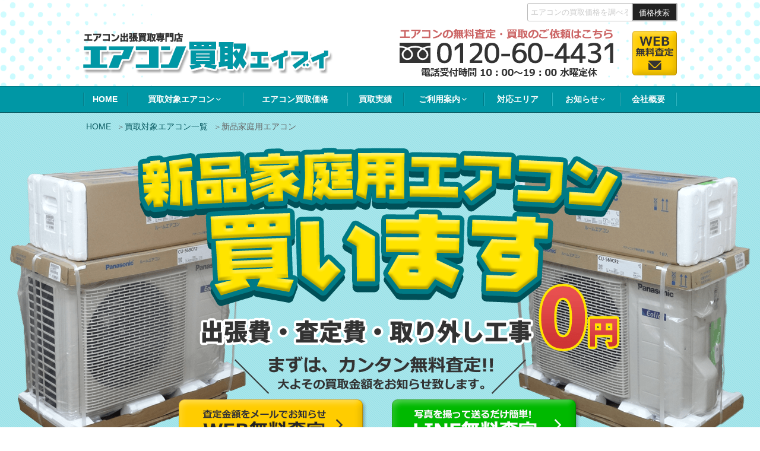

--- FILE ---
content_type: text/html; charset=UTF-8
request_url: https://www.aircon-eibui.com/aircon/home-aircon/
body_size: 29555
content:
<!DOCTYPE html><html lang="ja" prefix="og: http://ogp.me/ns#" class="no-js no-svg"><head><meta charset="UTF-8"><meta name="viewport" content="width=device-width, initial-scale=1"><link rel="profile" href="http://gmpg.org/xfn/11"> <script>(function(html){html.className = html.className.replace(/\bno-js\b/,'js')})(document.documentElement);</script> <link type="text/css" media="all" href="https://www.aircon-eibui.com/wp-content/cache/autoptimize/css/autoptimize_6ded81295a31c80c4e167b324e2e3cc2.css" rel="stylesheet" /><title>新品家庭用エアコン 高価買取・全国対応｜エアコン買取エイブイ</title><meta name="description" content="「エアコン買取専門店エイブイ」では、新品家庭用エアコンを買取価格の相場よりも高く買います。買取実績豊富なエアコン買取専門業者である当店では、査定（見積）は無料で行っています。大量でも少量でも在庫にお困りならご相談ください。店頭買取だけでなく、東京・神奈川・埼玉への無料出張買取もしています。"/><link rel="canonical" href="https://www.aircon-eibui.com/aircon/home-aircon/" /><meta property="og:locale" content="ja_JP" /><meta property="og:type" content="article" /><meta property="og:title" content="新品家庭用エアコン 高価買取・全国対応｜エアコン買取エイブイ" /><meta property="og:description" content="「エアコン買取専門店エイブイ」では、新品家庭用エアコンを買取価格の相場よりも高く買います。買取実績豊富なエアコン買取専門業者である当店では、査定（見積）は無料で行っています。大量でも少量でも在庫にお困りならご相談ください。店頭買取だけでなく、東京・神奈川・埼玉への無料出張買取もしています。" /><meta property="og:url" content="https://www.aircon-eibui.com/aircon/home-aircon/" /><meta property="og:site_name" content="エアコン買取エイブイ" /><link rel="alternate" type="application/rss+xml" title="エアコン買取エイブイ &raquo; フィード" href="https://www.aircon-eibui.com/feed/" /><link rel="alternate" type="application/rss+xml" title="エアコン買取エイブイ &raquo; コメントフィード" href="https://www.aircon-eibui.com/comments/feed/" /> <!--[if lt IE 9]><link rel='stylesheet' id='twentyseventeen-ie8-css'  href='https://www.aircon-eibui.com/wp-content/themes/twentyseventeen/assets/css/ie8.css' type='text/css' media='all' /> <![endif]--><link rel='stylesheet' id='tf-compiled-options-mobmenu-css'  href='https://www.aircon-eibui.com/wp-content/cache/autoptimize/css/autoptimize_single_bca0a2bd623bfa54b2ce59a4e4ac7490.css' type='text/css' media='all' /> <script type='text/javascript' src='https://www.aircon-eibui.com/wp-includes/js/jquery/jquery.js'></script> <!--[if lt IE 9]> <script type='text/javascript' src='https://www.aircon-eibui.com/wp-content/themes/twentyseventeen/assets/js/html5.js'></script> <![endif]--><link rel='https://api.w.org/' href='https://www.aircon-eibui.com/wp-json/' /><link rel="alternate" type="application/json+oembed" href="https://www.aircon-eibui.com/wp-json/oembed/1.0/embed?url=https%3A%2F%2Fwww.aircon-eibui.com%2Faircon%2Fhome-aircon%2F" /><link rel="alternate" type="text/xml+oembed" href="https://www.aircon-eibui.com/wp-json/oembed/1.0/embed?url=https%3A%2F%2Fwww.aircon-eibui.com%2Faircon%2Fhome-aircon%2F&#038;format=xml" /><link rel="preload" href="https://www.aircon-eibui.com/wp-content/plugins/mobile-menu/includes/css/font/mobmenu.woff2?31192480" as="font" type="font/woff2" crossorigin /><link rel="preload" href="https://www.aircon-eibui.com/wp-content/themes/twentyseventeench/webfonts/fa-brands-400.woff2" as="font" type="font/woff2" crossorigin /><link rel="preload" href="https://www.aircon-eibui.com/wp-content/themes/twentyseventeench/webfonts/fa-solid-900.woff2" as="font" type="font/woff2" crossorigin /><link rel="preload" href="https://www.aircon-eibui.com/wp-content/themes/twentyseventeench/img/top/top-web.png" as="image" /><link rel="preload" href="https://www.aircon-eibui.com/wp-content/themes/twentyseventeench/img/top/top-line.png" as="image" /><link rel="icon" href="https://www.aircon-eibui.com/wp-content/uploads/2019/10/icon-twentyseventeen-thumbnail-avatar.jpg" sizes="32x32" /><link rel="icon" href="https://www.aircon-eibui.com/wp-content/uploads/2019/10/icon.jpg" sizes="192x192" /><link rel="apple-touch-icon-precomposed" href="https://www.aircon-eibui.com/wp-content/uploads/2019/10/icon.jpg" /><meta name="msapplication-TileImage" content="https://www.aircon-eibui.com/wp-content/uploads/2019/10/icon.jpg" /></head><body class="page-template-default page page-id-1096 page-child parent-pageid-1092 has-sidebar group-blog page-one-column title-tagline-hidden colors-light mob-menu-slideout-over"><div id="page" class="site"> <a class="skip-link screen-reader-text" href="#content">コンテンツへスキップ</a><header id="masthead" class="site-header" role="banner"><div class="custom-header"><div class="custom-header-media"></div><div class="site-branding"><div class="branding"><div><div id="brdg-search" class="widget_search"><form role="search" method="get" class="search-form" action="https://www.aircon-eibui.com/"> <label for="brdg-search-form"> <span class="screen-reader-text">価格検索:</span> </label> <input type="search" id="brdg-search-form" class="search-field" placeholder="エアコンの買取価格を調べる" value="" name="s" /> <input type="hidden" name="post_type" value="item_entry" /> <button type="submit" class="search-submit">価格検索</button></form></div></div></div><div class="wrap"><div class="site-branding-any"><div class="site-logo"><a href="https://www.aircon-eibui.com/"><img src="https://www.aircon-eibui.com/wp-content/themes/twentyseventeench/img/default/logo.png" width="421" height="70" loading="lazy" class="nolazy" alt="エアコン出張買取専門店 エアコン買取エイブイ" /></a></div><div class="site-util"><span class="tel-num"><img src="https://www.aircon-eibui.com/wp-content/themes/twentyseventeench/img/default/h-tel.png" width="360" height="80" loading="lazy" class="nolazy" alt="エアコンの無料査定・買取のご依頼はこちら。フリーダイヤル 0120-60-4431、電話受付時間 10時～19時、水曜定休。" /></span></div><div class="site-util"><a href="https://www.aircon-eibui.com/form/"><img src="https://www.aircon-eibui.com/wp-content/themes/twentyseventeench/img/default/h-mail.png" width="75" height="75" loading="lazy" class="nolazy" alt="WEB無料査定" /></a></div></div><div class="site-branding-text"><p class="site-title"><a href="https://www.aircon-eibui.com/" rel="home">エアコン買取エイブイ</a></p></div></div></div></div><div class="navigation-top"><div class="wrap"><nav id="site-navigation" role="navigation"><div class="menu-header_nav-container"><ul id="top-menu" class="menu"><li><a href="https://www.aircon-eibui.com/">HOME</a></li><li><span>買取対象エアコン<svg class="icon icon-angle-down" aria-hidden="true" role="img"> <use href="#icon-angle-down" xlink:href="#icon-angle-down"></use> </svg></span><ul  class="sub-menu"><li><a href="https://www.aircon-eibui.com/aircon/">買取対象エアコン一覧</a></li><li class="current-menu-item"><a href="https://www.aircon-eibui.com/aircon/home-aircon/">新品家庭用エアコン</a></li><li><a href="https://www.aircon-eibui.com/aircon/business-aircon/">新品業務用エアコン</a></li><li><a href="https://www.aircon-eibui.com/aircon/window-aircon/">新品窓用エアコン</a></li><li><a href="https://www.aircon-eibui.com/aircon/used-aircon/">中古エアコン</a></li></ul></li><li><a href="https://www.aircon-eibui.com/item/">エアコン買取価格</a></li><li><a href="https://www.aircon-eibui.com/category/example/">買取実績</a></li><li><span>ご利用案内<svg class="icon icon-angle-down" aria-hidden="true" role="img"> <use href="#icon-angle-down" xlink:href="#icon-angle-down"></use> </svg></span><ul  class="sub-menu"><li><a href="https://www.aircon-eibui.com/visit-flow/">出張買取の流れ</a></li><li><a href="https://www.aircon-eibui.com/store-flow/">店頭買取の流れ</a></li><li><a href="https://www.aircon-eibui.com/line/">LINE査定の流れ</a></li><li><a href="https://www.aircon-eibui.com/qa/">よくある質問</a></li></ul></li><li><a href="https://www.aircon-eibui.com/area/">対応エリア</a></li><li><span>お知らせ<svg class="icon icon-angle-down" aria-hidden="true" role="img"> <use href="#icon-angle-down" xlink:href="#icon-angle-down"></use> </svg></span><ul  class="sub-menu"><li><a href="https://www.aircon-eibui.com/category/topics/">新着情報・お知らせ</a></li><li><a href="https://www.aircon-eibui.com/category/example/">買取実績</a></li><li><a href="https://www.aircon-eibui.com/category/knowledge/">エアコン雑学コラム</a></li><li><a href="https://www.aircon-eibui.com/category/staff/">スタッフブログ</a></li></ul></li><li><a href="https://www.aircon-eibui.com/company/">会社概要</a></li></ul></div></nav></div></div></header><div class="site-content-contain"><div id="content" class="site-content"><div id="breadcrumb"><ol><li><a href="https://www.aircon-eibui.com">HOME</a></li><li><a href="https://www.aircon-eibui.com/aircon/">買取対象エアコン一覧</a></li><li>新品家庭用エアコン</li></ol></div> <script type="application/ld+json">{
  "@context": "http://schema.org",
  "@type": "BreadcrumbList",
  "itemListElement":
  [
    {
      "@type": "ListItem",
      "position": 1,
      "item":
      {
        "@id": "https://www.aircon-eibui.com/",
        "name": "HOME"
      }
    }
        ,{
          "@type": "ListItem",
          "position": 2,
          "item":
          {
            "@id": "https://www.aircon-eibui.com/aircon/",
            "name": "買取対象エアコン一覧"
          }
        }
        
  ]
}</script> <div id="mainImg" class="home-aircon"><div class="bg"><div><img alt="新品家庭用エアコン買います。出張費・査定費・取り外し工事０円"  src="https://www.aircon-eibui.com/wp-content/themes/twentyseventeench/img/contents/home-aircon-bil.png" width="817" height="343" loading="lazy" class="nolazy" /></div><div><img alt="まずは、カンタン無料査定！！ おおよその買取金額をお知らせ致します。"  src="https://www.aircon-eibui.com/wp-content/themes/twentyseventeench/img/contents/bil-02.png" width="495" height="65" loading="lazy" class="nolazy" /></div><div class="col-2"><div><a href="https://www.aircon-eibui.com/form/"><img alt="査定金額をメールでお知らせ、WEB無料査定"  src="https://www.aircon-eibui.com/wp-content/themes/twentyseventeench/img/contents/bil-web.png" width="320" height="95" loading="lazy" class="nolazy" /></a></div><div><a href="https://www.aircon-eibui.com/line/"><img alt="写真を撮って送るだけ簡単！ LINE無料査定"  src="https://www.aircon-eibui.com/wp-content/themes/twentyseventeench/img/contents/bil-line.png" width="320" height="95" loading="lazy" class="nolazy" /></a></div></div></div></div><div class="wrap"><div id="primary" class="content-area"><main id="main" class="site-main" role="main"><article id="post-1096" class="post-1096 page type-page status-publish"><div class="entry-content"><div class="outer"><div id="home-aircon-concept" class="box concept"><h1>新品の家庭用エアコン高価買取いたします！</h1><p>買い替えや処分で使用していない<span class="deco">新品未使用の家庭用ルームエアコン</span>がございましたら、ぜひエアコン買取エイブイに買い取りのご依頼ください。<br />エアコン専門買取業者ならではの高価買取をお約束致します。</p><p class="img-c"><img loading="lazy" src="https://www.aircon-eibui.com/wp-content/themes/twentyseventeench/img/contents/senmonten.png" width="730" height="564" alt="エアコン買取専門店だから高額査定、エアコンの買取は私たちにお任せ下さい。" /></p></div></div><div id="toc_container" class="no_bullets"><p class="toc_title">目次</p><ul class="toc_list"><li><a href="#i">２つの買取方法</a></li><li><a href="#i-2">新品エアコン買取価格表</a></li><li><a href="#i-3">新品家庭用エアコン買取実績</a></li><li><a href="#i-4">家庭用エアコン買取対象メーカー一覧</a></li><li><a href="#i-5">エアコンを高く売るポイントとは？</a></li><li><a href="#i-6">エアコン出張買取 対応エリア</a></li><li><a href="#i-7">エアコン買取の流れ</a></li><li><a href="#i-8">家庭用エアコン買取に関するよくある質問</a></li><li><a href="#i-9">買取対象のエアコン</a></li><li><a href="#i-10">エアコン雑学コラム</a></li><li><a href="#i-11">買取依頼・お問合わせ・無料査定</a></li></ul></div><div class="outer"><section id="home-aircon-kaitori-houhou" class="box kaitori-houhou"><h2 id="home-aircon-kaitori-houhou-heading"><span id="i">２つの買取方法</span></h2><p>都内を中心とした「出張買取」とお持ち込みいただくことで査定額20％UPで買取できる「店頭買取」をご用意しております。</p><ul class="col-2"><li><a href="https://www.aircon-eibui.com/visit-flow/"><img src="https://www.aircon-eibui.com/wp-content/themes/twentyseventeench/img/contents/btn-visit-flow.png" width="350" height="125"  loading="lazy" alt="出張買取の流れ" /></a></li><li><a href="https://www.aircon-eibui.com/store-flow/"><img src="https://www.aircon-eibui.com/wp-content/themes/twentyseventeench/img/contents/btn-store-flow.png" width="350" height="125"  loading="lazy" alt="店頭買取の流れ" /></a></li></ul><div class="tentou"><p class="img-c"><img src="https://www.aircon-eibui.com/wp-content/themes/twentyseventeench/img/contents/store-satei-up.png" width="720" height="445"  loading="lazy" alt="業者様からの買取大歓迎！！ お持込み店頭買取で中古エアコンの買取なら買取金額20％アップ！" /></p><p>エアコンの店頭在庫の処分にお困りの業者様、余った新品未使用のエアコンをお持ちの設備業者様からのお持込みでの買取強化中です。店頭にて査定し、即お支払い致します。</p><p class="more"><a href="https://www.aircon-eibui.com/company/#map">店舗アクセスはこちら</a></p></div></section></div><div class="outer"><section id="home-aircon-price-list" class="box price-list"><h2 id="home-aircon-price-list-heading"><span id="i-2">新品エアコン買取価格表</span></h2><p>現在、高価買取中の新品エアコンの買取価格を公開中！ 買取相場の参考にご覧ください！</p><div class="item-withumb"><ul><li><div class="item-wt-wrap"><div class="item-pict"><span><img loading="lazy" width="150" height="150" src="https://www.aircon-eibui.com/wp-content/uploads/2023/10/20231005_a_01-thumbnail.jpg" class="attachment-thumbnail size-thumbnail wp-post-image" alt="2023年 パナソニック ルームエアコン" srcset="https://www.aircon-eibui.com/wp-content/uploads/2023/10/20231005_a_01-thumbnail.jpg 150w, https://www.aircon-eibui.com/wp-content/uploads/2023/10/20231005_a_01-medium.jpg 300w, https://www.aircon-eibui.com/wp-content/uploads/2023/10/20231005_a_01-photo350.jpg 350w, https://www.aircon-eibui.com/wp-content/uploads/2023/10/20231005_a_01-twentyseventeen-thumbnail-avatar.jpg 100w, https://www.aircon-eibui.com/wp-content/uploads/2023/10/20231005_a_01.jpg 600w" sizes="100vw" /></span></div><div class="item-cate"><span class="maker">パナソニック</span> <span>家庭用エアコン</span></div><div class="item-name"><a href="https://www.aircon-eibui.com/item/6998/">2023年モデル Panasonic パナソニック CS-283DFL</a></div><div class="item-price">買取価格 <span><span>35,000</span>円</span></div></div></li><li><div class="item-wt-wrap"><div class="item-pict"><span><img loading="lazy" width="150" height="150" src="https://www.aircon-eibui.com/wp-content/uploads/2023/04/20230403_a_01-thumbnail.jpg" class="attachment-thumbnail size-thumbnail wp-post-image" alt="2022年モデル パナソニック ルームエアコン" srcset="https://www.aircon-eibui.com/wp-content/uploads/2023/04/20230403_a_01-thumbnail.jpg 150w, https://www.aircon-eibui.com/wp-content/uploads/2023/04/20230403_a_01-medium.jpg 300w, https://www.aircon-eibui.com/wp-content/uploads/2023/04/20230403_a_01-photo350.jpg 350w, https://www.aircon-eibui.com/wp-content/uploads/2023/04/20230403_a_01-twentyseventeen-thumbnail-avatar.jpg 100w, https://www.aircon-eibui.com/wp-content/uploads/2023/04/20230403_a_01.jpg 600w" sizes="100vw" /></span></div><div class="item-cate"><span class="maker">パナソニック</span> <span>家庭用エアコン</span></div><div class="item-name"><a href="https://www.aircon-eibui.com/item/6205/">Panasonic パナソニック CS-282DFL ルームエアコン</a></div><div class="item-price">買取価格 <span><span>36,000</span>円</span></div></div></li><li><div class="item-wt-wrap"><div class="item-pict"><span><img loading="lazy" width="150" height="150" src="https://www.aircon-eibui.com/wp-content/uploads/2023/01/20230113_a_01-thumbnail.jpg" class="attachment-thumbnail size-thumbnail wp-post-image" alt="2022年モデル 三菱電機 ルームエアコン" srcset="https://www.aircon-eibui.com/wp-content/uploads/2023/01/20230113_a_01-thumbnail.jpg 150w, https://www.aircon-eibui.com/wp-content/uploads/2023/01/20230113_a_01-photo350sq.jpg 350w, https://www.aircon-eibui.com/wp-content/uploads/2023/01/20230113_a_01-twentyseventeen-thumbnail-avatar.jpg 100w" sizes="100vw" /></span></div><div class="item-cate"><span class="maker">三菱電機</span> <span>家庭用エアコン</span></div><div class="item-name"><a href="https://www.aircon-eibui.com/item/6093/">2022年モデル 三菱電機 MSZ-GV3622 ルームエアコン</a></div><div class="item-price">買取価格 <span><span>38,000</span>円</span></div></div></li><li><div class="item-wt-wrap"><div class="item-pict"><span><img loading="lazy" width="150" height="150" src="https://www.aircon-eibui.com/wp-content/uploads/2022/12/20221219_a_01-thumbnail.jpg" class="attachment-thumbnail size-thumbnail wp-post-image" alt="2022年モデル ダイキン ルームエアコン" srcset="https://www.aircon-eibui.com/wp-content/uploads/2022/12/20221219_a_01-thumbnail.jpg 150w, https://www.aircon-eibui.com/wp-content/uploads/2022/12/20221219_a_01-photo350sq.jpg 350w, https://www.aircon-eibui.com/wp-content/uploads/2022/12/20221219_a_01-twentyseventeen-thumbnail-avatar.jpg 100w" sizes="100vw" /></span></div><div class="item-cate"><span class="maker">ダイキン</span> <span>家庭用エアコン</span></div><div class="item-name"><a href="https://www.aircon-eibui.com/item/6028/">2022年モデル ダイキン S22ZTFXS-W ルームエアコン</a></div><div class="item-price">買取価格 <span><span>46,000</span>円</span></div></div></li><li><div class="item-wt-wrap"><div class="item-pict"><span><img loading="lazy" width="150" height="150" src="https://www.aircon-eibui.com/wp-content/uploads/2022/12/20221210_a_01-thumbnail.jpg" class="attachment-thumbnail size-thumbnail wp-post-image" alt="2022年モデル 三菱電機 ルームエアコン" srcset="https://www.aircon-eibui.com/wp-content/uploads/2022/12/20221210_a_01-thumbnail.jpg 150w, https://www.aircon-eibui.com/wp-content/uploads/2022/12/20221210_a_01-photo350sq.jpg 350w, https://www.aircon-eibui.com/wp-content/uploads/2022/12/20221210_a_01-twentyseventeen-thumbnail-avatar.jpg 100w" sizes="100vw" /></span></div><div class="item-cate"><span class="maker">三菱電機</span> <span>家庭用エアコン</span></div><div class="item-name"><a href="https://www.aircon-eibui.com/item/6007/">2022年モデル 三菱電機 MSZ-GV2222 ルームエアコン</a></div><div class="item-price">買取価格 <span><span>25,000</span>円</span></div></div></li><li><div class="item-wt-wrap"><div class="item-pict"><span><img loading="lazy" width="150" height="150" src="https://www.aircon-eibui.com/wp-content/uploads/2022/12/20221206_a_01-thumbnail.jpg" class="attachment-thumbnail size-thumbnail wp-post-image" alt="2022年モデル 三菱電機 ルームエアコン" srcset="https://www.aircon-eibui.com/wp-content/uploads/2022/12/20221206_a_01-thumbnail.jpg 150w, https://www.aircon-eibui.com/wp-content/uploads/2022/12/20221206_a_01-photo350sq.jpg 350w, https://www.aircon-eibui.com/wp-content/uploads/2022/12/20221206_a_01-twentyseventeen-thumbnail-avatar.jpg 100w" sizes="100vw" /></span></div><div class="item-cate"><span class="maker">三菱電機</span> <span>家庭用エアコン</span></div><div class="item-name"><a href="https://www.aircon-eibui.com/item/5976/">2022年モデル 三菱電機 MSZ-GV5622S ルームエアコン</a></div><div class="item-price">買取価格 <span><span>53,000</span>円</span></div></div></li><li><div class="item-wt-wrap"><div class="item-pict"><span><img loading="lazy" width="150" height="150" src="https://www.aircon-eibui.com/wp-content/uploads/2022/11/20221120_a_01-thumbnail.jpg" class="attachment-thumbnail size-thumbnail wp-post-image" alt="2022年モデル 三菱電機 ルームエアコン" srcset="https://www.aircon-eibui.com/wp-content/uploads/2022/11/20221120_a_01-thumbnail.jpg 150w, https://www.aircon-eibui.com/wp-content/uploads/2022/11/20221120_a_01-photo350sq.jpg 350w, https://www.aircon-eibui.com/wp-content/uploads/2022/11/20221120_a_01-twentyseventeen-thumbnail-avatar.jpg 100w" sizes="100vw" /></span></div><div class="item-cate"><span class="maker">三菱電機</span> <span>家庭用エアコン</span></div><div class="item-name"><a href="https://www.aircon-eibui.com/item/5877/">2022年モデル 三菱電機 MSZ-GV2822 ルームエアコン</a></div><div class="item-price">買取価格 <span><span>34,000</span>円</span></div></div></li><li><div class="item-wt-wrap"><div class="item-pict"><span><img loading="lazy" width="150" height="150" src="https://www.aircon-eibui.com/wp-content/uploads/2022/11/20221110_a_01-thumbnail.jpg" class="attachment-thumbnail size-thumbnail wp-post-image" alt="2022年モデル 三菱電機 ルームエアコン" srcset="https://www.aircon-eibui.com/wp-content/uploads/2022/11/20221110_a_01-thumbnail.jpg 150w, https://www.aircon-eibui.com/wp-content/uploads/2022/11/20221110_a_01-photo350sq.jpg 350w, https://www.aircon-eibui.com/wp-content/uploads/2022/11/20221110_a_01-twentyseventeen-thumbnail-avatar.jpg 100w" sizes="100vw" /></span></div><div class="item-cate"><span class="maker">三菱電機</span> <span>家庭用エアコン</span></div><div class="item-name"><a href="https://www.aircon-eibui.com/item/5639/">2022年モデル 三菱電機 MSZ-GV2822 ルームエアコン</a></div><div class="item-price">買取価格 <span><span>34,000</span>円</span></div></div></li><li><div class="item-wt-wrap"><div class="item-pict"><span><img loading="lazy" width="150" height="150" src="https://www.aircon-eibui.com/wp-content/uploads/2022/11/20221108_a_01-thumbnail.jpg" class="attachment-thumbnail size-thumbnail wp-post-image" alt="2022年モデル ダイキン ルームエアコン" srcset="https://www.aircon-eibui.com/wp-content/uploads/2022/11/20221108_a_01-thumbnail.jpg 150w, https://www.aircon-eibui.com/wp-content/uploads/2022/11/20221108_a_01-photo350sq.jpg 350w, https://www.aircon-eibui.com/wp-content/uploads/2022/11/20221108_a_01-twentyseventeen-thumbnail-avatar.jpg 100w" sizes="100vw" /></span></div><div class="item-cate"><span class="maker">ダイキン</span> <span>家庭用エアコン</span></div><div class="item-name"><a href="https://www.aircon-eibui.com/item/5628/">2022年モデル ダイキン S28ZTFXS-W ルームエアコン</a></div><div class="item-price">買取価格 <span><span>60,000</span>円</span></div></div></li><li><div class="item-wt-wrap"><div class="item-pict"><span><img loading="lazy" width="150" height="150" src="https://www.aircon-eibui.com/wp-content/uploads/2022/11/20221104_a_01-thumbnail.jpg" class="attachment-thumbnail size-thumbnail wp-post-image" alt="2021年モデルパナソニックルームエアコン" srcset="https://www.aircon-eibui.com/wp-content/uploads/2022/11/20221104_a_01-thumbnail.jpg 150w, https://www.aircon-eibui.com/wp-content/uploads/2022/11/20221104_a_01-photo350sq.jpg 350w, https://www.aircon-eibui.com/wp-content/uploads/2022/11/20221104_a_01-twentyseventeen-thumbnail-avatar.jpg 100w" sizes="100vw" /></span></div><div class="item-cate"><span class="maker">パナソニック</span> <span>家庭用エアコン</span></div><div class="item-name"><a href="https://www.aircon-eibui.com/item/5596/">2021年モデル Panasonic パナソニック CS-221DJ ルームエアコン</a></div><div class="item-price">買取価格 <span><span>26,000</span>円</span></div></div></li><li><div class="item-wt-wrap"><div class="item-pict"><span><img loading="lazy" width="150" height="150" src="https://www.aircon-eibui.com/wp-content/uploads/2022/11/20221103_a_01-thumbnail.jpg" class="attachment-thumbnail size-thumbnail wp-post-image" alt="2021年モデル日立ルームエアコン" srcset="https://www.aircon-eibui.com/wp-content/uploads/2022/11/20221103_a_01-thumbnail.jpg 150w, https://www.aircon-eibui.com/wp-content/uploads/2022/11/20221103_a_01-photo350sq.jpg 350w, https://www.aircon-eibui.com/wp-content/uploads/2022/11/20221103_a_01-twentyseventeen-thumbnail-avatar.jpg 100w" sizes="100vw" /></span></div><div class="item-cate"><span class="maker">日立</span> <span>家庭用エアコン</span></div><div class="item-name"><a href="https://www.aircon-eibui.com/item/5563/">2021年モデル 日立 RAS-AJ36L ルームエアコン</a></div><div class="item-price">買取価格 <span><span>38,000</span>円</span></div></div></li><li><div class="item-wt-wrap"><div class="item-pict"><span><img loading="lazy" width="150" height="150" src="https://www.aircon-eibui.com/wp-content/uploads/2022/10/20221031_a_01-thumbnail.jpg" class="attachment-thumbnail size-thumbnail wp-post-image" alt="2022年モデル富士通ゼネラルルームエアコン" srcset="https://www.aircon-eibui.com/wp-content/uploads/2022/10/20221031_a_01-thumbnail.jpg 150w, https://www.aircon-eibui.com/wp-content/uploads/2022/10/20221031_a_01-photo350sq.jpg 350w, https://www.aircon-eibui.com/wp-content/uploads/2022/10/20221031_a_01-twentyseventeen-thumbnail-avatar.jpg 100w" sizes="100vw" /></span></div><div class="item-cate"><span class="maker">富士通ゼネラル</span> <span>家庭用エアコン</span></div><div class="item-name"><a href="https://www.aircon-eibui.com/item/5538/">2022年モデル 富士通ゼネラル AS-X562M2 ルームエアコン</a></div><div class="item-price">買取価格 <span><span>110,000</span>円</span></div></div></li><li><div class="item-wt-wrap"><div class="item-pict"><span><img loading="lazy" width="150" height="150" src="https://www.aircon-eibui.com/wp-content/uploads/2022/10/20221030_111847-thumbnail.jpg" class="attachment-thumbnail size-thumbnail wp-post-image" alt="2021年ダイキンルームエアコン" srcset="https://www.aircon-eibui.com/wp-content/uploads/2022/10/20221030_111847-thumbnail.jpg 150w, https://www.aircon-eibui.com/wp-content/uploads/2022/10/20221030_111847-photo350sq.jpg 350w, https://www.aircon-eibui.com/wp-content/uploads/2022/10/20221030_111847-twentyseventeen-thumbnail-avatar.jpg 100w" sizes="100vw" /></span></div><div class="item-cate"><span class="maker">ダイキン</span> <span>家庭用エアコン</span></div><div class="item-name"><a href="https://www.aircon-eibui.com/item/5525/">2021年モデル ダイキン S25YTES-W ルームエアコン</a></div><div class="item-price">買取価格 <span><span>28,000</span>円</span></div></div></li><li><div class="item-wt-wrap"><div class="item-pict"><span><img loading="lazy" width="150" height="150" src="https://www.aircon-eibui.com/wp-content/uploads/2022/10/20221029_110914-thumbnail.jpg" class="attachment-thumbnail size-thumbnail wp-post-image" alt="2022年 三菱電機 ルームエアコン" srcset="https://www.aircon-eibui.com/wp-content/uploads/2022/10/20221029_110914-thumbnail.jpg 150w, https://www.aircon-eibui.com/wp-content/uploads/2022/10/20221029_110914-photo350sq.jpg 350w, https://www.aircon-eibui.com/wp-content/uploads/2022/10/20221029_110914-twentyseventeen-thumbnail-avatar.jpg 100w" sizes="100vw" /></span></div><div class="item-cate"><span class="maker">三菱電機</span> <span>家庭用エアコン</span></div><div class="item-name"><a href="https://www.aircon-eibui.com/item/5519/">2022年モデル 三菱電機 MSZ-GV2222 ルームエアコン</a></div><div class="item-price">買取価格 <span><span>25,000</span>円</span></div></div></li><li><div class="item-wt-wrap"><div class="item-pict"><span><img loading="lazy" width="150" height="150" src="https://www.aircon-eibui.com/wp-content/uploads/2022/02/IMG_20220210_121241-thumbnail.jpg" class="attachment-thumbnail size-thumbnail wp-post-image" alt="2021年 日立 ルームエアコン" srcset="https://www.aircon-eibui.com/wp-content/uploads/2022/02/IMG_20220210_121241-thumbnail.jpg 150w, https://www.aircon-eibui.com/wp-content/uploads/2022/02/IMG_20220210_121241-photo350sq.jpg 350w, https://www.aircon-eibui.com/wp-content/uploads/2022/02/IMG_20220210_121241-twentyseventeen-thumbnail-avatar.jpg 100w" sizes="100vw" /></span></div><div class="item-cate"><span class="maker">日立</span> <span>家庭用エアコン</span></div><div class="item-name"><a href="https://www.aircon-eibui.com/item/4875/">2021年モデル 日立 RAS-AJ36L ルームエアコン</a></div><div class="item-price">買取価格 <span><span>40,000</span>円</span></div></div></li></ul></div><p class="more"><a href="https://www.aircon-eibui.com/item/">エアコン買取価格一覧を見る</a></p></section></div><div class="outer"><section id="home-aircon-results" class="box results"><h2 id="home-aircon-results-heading"><span id="i-3">新品家庭用エアコン買取実績</span></h2><p>エアコン買取エイブイで買い取らせていただいた家庭用エアコンの買取実績の一例をご紹介。</p><div class="results-withumb"><ul class="col-1-2"><li><div class="post-wrap"><div class="pict"><span><img loading="lazy" width="350" height="350" src="https://www.aircon-eibui.com/wp-content/uploads/2023/10/20231005_a_01-photo350.jpg" class="attachment-photo350 size-photo350 wp-post-image" alt="2023年 パナソニック ルームエアコン" srcset="https://www.aircon-eibui.com/wp-content/uploads/2023/10/20231005_a_01-photo350.jpg 350w, https://www.aircon-eibui.com/wp-content/uploads/2023/10/20231005_a_01-thumbnail.jpg 150w, https://www.aircon-eibui.com/wp-content/uploads/2023/10/20231005_a_01-medium.jpg 300w, https://www.aircon-eibui.com/wp-content/uploads/2023/10/20231005_a_01-twentyseventeen-thumbnail-avatar.jpg 100w, https://www.aircon-eibui.com/wp-content/uploads/2023/10/20231005_a_01.jpg 600w" sizes="100vw" /></span><div class="date">2023<br /><span>10.07</span></div></div><div class="status"><span class="genre">家庭用エアコン</span> <span class="type type3">店頭買取</span> <span class="area"> </span></div><div class="title"><a href="https://www.aircon-eibui.com/6997/">店頭にて2023年モデルのPanasonic(パナソニック)のルームエアコン【新品】を買取しました。</a></div><div class="capacity">パナソニック 2023年モデル おもに10畳用</div><div class="price">買取価格<br /><span>￥35,000</span></div></div></li><li><div class="post-wrap"><div class="pict"><span><img loading="lazy" width="350" height="227" src="https://www.aircon-eibui.com/wp-content/uploads/2023/06/16981-1-photo350.jpg" class="attachment-photo350 size-photo350 wp-post-image" alt="" srcset="https://www.aircon-eibui.com/wp-content/uploads/2023/06/16981-1-photo350.jpg 350w, https://www.aircon-eibui.com/wp-content/uploads/2023/06/16981-1-medium.jpg 300w, https://www.aircon-eibui.com/wp-content/uploads/2023/06/16981-1.jpg 640w" sizes="100vw" /></span><div class="date">2023<br /><span>06.24</span></div></div><div class="status"><span class="genre">家庭用エアコン</span> <span class="type type2">出張買取</span> <span class="area">東京都 渋谷区</span></div><div class="title"><a href="https://www.aircon-eibui.com/6582/">東京都渋谷区で2021年製のアイリスオーヤマのルームエアコン【中古品】を買取しました。</a></div><div class="capacity">アイリスオーヤマ 2021年製</div><div class="price">買取価格<br /><span>￥5,000</span></div></div></li><li><div class="post-wrap"><div class="pict"><span><img loading="lazy" width="350" height="350" src="https://www.aircon-eibui.com/wp-content/uploads/2023/04/20230403_a_01-photo350.jpg" class="attachment-photo350 size-photo350 wp-post-image" alt="2022年モデル パナソニック ルームエアコン" srcset="https://www.aircon-eibui.com/wp-content/uploads/2023/04/20230403_a_01-photo350.jpg 350w, https://www.aircon-eibui.com/wp-content/uploads/2023/04/20230403_a_01-thumbnail.jpg 150w, https://www.aircon-eibui.com/wp-content/uploads/2023/04/20230403_a_01-medium.jpg 300w, https://www.aircon-eibui.com/wp-content/uploads/2023/04/20230403_a_01-twentyseventeen-thumbnail-avatar.jpg 100w, https://www.aircon-eibui.com/wp-content/uploads/2023/04/20230403_a_01.jpg 600w" sizes="100vw" /></span><div class="date">2023<br /><span>04.03</span></div></div><div class="status"><span class="genre">家庭用エアコン</span> <span class="type type3">店頭買取</span> <span class="area"> </span></div><div class="title"><a href="https://www.aircon-eibui.com/6209/">店頭にて2022年モデルのPanasonic(パナソニック)のルームエアコン【新品】を買取しました。</a></div><div class="capacity">パナソニック 2022年モデル おもに10畳用</div><div class="price">買取価格<br /><span>￥36,000</span></div></div></li><li><div class="post-wrap"><div class="pict"><span><img loading="lazy" width="350" height="263" src="https://www.aircon-eibui.com/wp-content/uploads/2023/01/20230120_a_01-photo350.jpg" class="attachment-photo350 size-photo350 wp-post-image" alt="2022年モデル 三菱電機 ルームエアコン" srcset="https://www.aircon-eibui.com/wp-content/uploads/2023/01/20230120_a_01-photo350.jpg 350w, https://www.aircon-eibui.com/wp-content/uploads/2023/01/20230120_a_01-medium.jpg 300w, https://www.aircon-eibui.com/wp-content/uploads/2023/01/20230120_a_01.jpg 640w" sizes="100vw" /></span><div class="date">2023<br /><span>01.20</span></div></div><div class="status"><span class="genre">家庭用エアコン</span> <span class="type type2">出張買取</span> <span class="area">東京都 西東京市</span></div><div class="title"><a href="https://www.aircon-eibui.com/6103/">東京都西東京市で2022年モデルの三菱電機のルームエアコン【新品】を買取しました。</a></div><div class="capacity"> 2022年モデル おもに10畳用</div><div class="price">買取価格<br /><span>￥32,000</span></div></div></li><li><div class="post-wrap"><div class="pict"><span><img loading="lazy" width="350" height="263" src="https://www.aircon-eibui.com/wp-content/uploads/2023/01/20230113_a_01-photo350.jpg" class="attachment-photo350 size-photo350 wp-post-image" alt="2022年モデル 三菱電機 ルームエアコン" srcset="https://www.aircon-eibui.com/wp-content/uploads/2023/01/20230113_a_01-photo350.jpg 350w, https://www.aircon-eibui.com/wp-content/uploads/2023/01/20230113_a_01-medium.jpg 300w, https://www.aircon-eibui.com/wp-content/uploads/2023/01/20230113_a_01.jpg 640w" sizes="100vw" /></span><div class="date">2023<br /><span>01.13</span></div></div><div class="status"><span class="genre">家庭用エアコン</span> <span class="type type2">出張買取</span> <span class="area">東京都 練馬区</span></div><div class="title"><a href="https://www.aircon-eibui.com/6092/">東京都練馬区で2022年モデルの三菱電機のルームエアコン【新品】を買取しました。</a></div><div class="capacity">三菱電機 2022年モデル おもに12畳用</div><div class="price">買取価格<br /><span>￥38,000</span></div></div></li><li><div class="post-wrap"><div class="pict"><span><img loading="lazy" width="350" height="263" src="https://www.aircon-eibui.com/wp-content/uploads/2022/12/20221219_a_01-photo350.jpg" class="attachment-photo350 size-photo350 wp-post-image" alt="2022年モデル ダイキン ルームエアコン" srcset="https://www.aircon-eibui.com/wp-content/uploads/2022/12/20221219_a_01-photo350.jpg 350w, https://www.aircon-eibui.com/wp-content/uploads/2022/12/20221219_a_01-medium.jpg 300w, https://www.aircon-eibui.com/wp-content/uploads/2022/12/20221219_a_01.jpg 640w" sizes="100vw" /></span><div class="date">2022<br /><span>12.19</span></div></div><div class="status"><span class="genre">家庭用エアコン</span> <span class="type type2">出張買取</span> <span class="area">東京都 杉並区</span></div><div class="title"><a href="https://www.aircon-eibui.com/6029/">東京都杉並区で2022年モデルのダイキンのルームエアコン【新品】を買取しました。</a></div><div class="capacity">ダイキン 2022年モデル おもに6畳用</div><div class="price">買取価格<br /><span>￥46,000</span></div></div></li></ul></div><p class="more"><a href="https://www.aircon-eibui.com/category/example/">買取実績一覧を見る</a></p></section></div><div class="outer"><section id="home-aircon-maker" class="box maker"><h2 id="home-aircon-maker-heading"><span id="i-4">家庭用エアコン買取対象メーカー一覧</span></h2><p>国内メーカー、海外メーカー問わず新品家庭用エアコンを買い取り致します。</p><ul class="maker-list col-2-4"><li> <a href="https://www.aircon-eibui.com/maker/irisohyama-t/"><div class="type-img"><img loading="lazy" src="https://www.aircon-eibui.com/wp-content/themes/twentyseventeench/img/contents/i-irisohyama-t.png" 
width="160" height="70" alt="アイリスオーヤマ" /></div><div class="type-name">アイリスオーヤマ</div> </a></li><li> <a href="https://www.aircon-eibui.com/maker/koizumi-t/"><div class="type-img"><img loading="lazy" src="https://www.aircon-eibui.com/wp-content/themes/twentyseventeench/img/contents/i-koizumi-t.png" 
width="160" height="70" alt="コイズミ" /></div><div class="type-name">コイズミ</div> </a></li><li> <a href="https://www.aircon-eibui.com/maker/corona-t/"><div class="type-img"><img loading="lazy" src="https://www.aircon-eibui.com/wp-content/themes/twentyseventeench/img/contents/i-corona-t.png" 
width="160" height="70" alt="コロナ" /></div><div class="type-name">コロナ</div> </a></li><li> <a href="https://www.aircon-eibui.com/maker/sharp-t/"><div class="type-img"><img loading="lazy" src="https://www.aircon-eibui.com/wp-content/themes/twentyseventeench/img/contents/i-sharp-t.png" 
width="160" height="70" alt="シャープ" /></div><div class="type-name">シャープ</div> </a></li><li> <a href="https://www.aircon-eibui.com/maker/daikin-t/"><div class="type-img"><img loading="lazy" src="https://www.aircon-eibui.com/wp-content/themes/twentyseventeench/img/contents/i-daikin-t.png" 
width="160" height="70" alt="ダイキン" /></div><div class="type-name">ダイキン</div> </a></li><li> <span><div class="type-img"><img loading="lazy" src="https://www.aircon-eibui.com/wp-content/themes/twentyseventeench/img/contents/i-toyotomi-t.png" width="160" height="70" alt="トヨトミ" /></div><div class="type-name">トヨトミ</div> </span></li><li> <a href="https://www.aircon-eibui.com/maker/haier-t/"><div class="type-img"><img loading="lazy" src="https://www.aircon-eibui.com/wp-content/themes/twentyseventeench/img/contents/i-haier-t.png" 
width="160" height="70" alt="ハイアール" /></div><div class="type-name">ハイアール</div> </a></li><li> <a href="https://www.aircon-eibui.com/maker/panasonic-t/"><div class="type-img"><img loading="lazy" src="https://www.aircon-eibui.com/wp-content/themes/twentyseventeench/img/contents/i-panasonic-t.png" 
width="160" height="70" alt="パナソニック" /></div><div class="type-name">パナソニック</div> </a></li><li> <a href="https://www.aircon-eibui.com/maker/mhi-t/"><div class="type-img"><img loading="lazy" src="https://www.aircon-eibui.com/wp-content/themes/twentyseventeench/img/contents/i-mhi-t.png" 
width="160" height="70" alt="三菱重工" /></div><div class="type-name">三菱重工</div> </a></li><li> <a href="https://www.aircon-eibui.com/maker/mitsubishi-t/"><div class="type-img"><img loading="lazy" src="https://www.aircon-eibui.com/wp-content/themes/twentyseventeench/img/contents/i-mitsubishi-t.png" 
width="160" height="70" alt="三菱電機" /></div><div class="type-name">三菱電機</div> </a></li><li> <a href="https://www.aircon-eibui.com/maker/fujitsu-t/"><div class="type-img"><img loading="lazy" src="https://www.aircon-eibui.com/wp-content/themes/twentyseventeench/img/contents/i-fujitsu-t.png" 
width="160" height="70" alt="富士通ゼネラル" /></div><div class="type-name">富士通ゼネラル</div> </a></li><li> <a href="https://www.aircon-eibui.com/maker/hitachi-t/"><div class="type-img"><img loading="lazy" src="https://www.aircon-eibui.com/wp-content/themes/twentyseventeench/img/contents/i-hitachi-t.png" 
width="160" height="70" alt="日立" /></div><div class="type-name">日立</div> </a></li><li> <a href="https://www.aircon-eibui.com/maker/toshiba-t/"><div class="type-img"><img loading="lazy" src="https://www.aircon-eibui.com/wp-content/themes/twentyseventeench/img/contents/i-toshiba-t.png" 
width="160" height="70" alt="東芝" /></div><div class="type-name">東芝</div> </a></li></ul><p>掲載の無いメーカーのエアコンやクーラーでも取扱い可能なものもございますので、お気軽にお問合せ下さい。</p></section></div><div class="order-bnr outer"><div class="call"><p><span class="tel-num"><img src="https://www.aircon-eibui.com/wp-content/themes/twentyseventeench/img/contents/tel-banner.png" width="730" height="215" loading="lazy" alt="まずはお気軽に無料査定！ 機種・型番をお伝え下さい。おおよその買取金額をお知らせします。フリーダイヤル、0120-60-4431" /></span></p></div><div class="mail"><p><a href="https://www.aircon-eibui.com/form/">メールでの無料査定・ご相談はこちら</a></p></div></div><div class="outer"><section id="home-aircon-reason" class="box reason"><h2 id="home-aircon-reason-heading"><img loading="lazy" src="https://www.aircon-eibui.com/wp-content/themes/twentyseventeench/img/contents/reason.png" width="730" height="285" alt="エイブイがエアコン買取で選ばれる３つの理由、エアコン専門店の強みはココ！！" /></h2><p class="catch">リサイクルショップや家電買取店に負けない。 <br />エアコン買取専門店が選ばれる理由がここに！</p><div class="reason-wrap"><ul><li><div class="number"><img loading="lazy" src="https://www.aircon-eibui.com/wp-content/themes/twentyseventeench/img/contents/reason1.png" width="326" height="58" alt="選ばれる理由01" /></div><div class="ttl"><span class="deco">古いエアコン</span>も買取OK</div><div class="pic"><img loading="lazy" src="https://www.aircon-eibui.com/wp-content/themes/twentyseventeench/img/contents/reason-image1.jpg" width="290" height="163" alt="" /></div><div class="txt">5年以上前のエアコンは、買い取ってもらえないことが一般的です。当社ならエアコン専門店なので古いエアコンも買取可能です。</div></li><li><div class="number"><img loading="lazy" src="https://www.aircon-eibui.com/wp-content/themes/twentyseventeench/img/contents/reason2.png" width="326" height="58" alt="選ばれる理由02" /></div><div class="ttl">他店圧倒！ <span class="deco">高価買取！！</span></div><div class="pic"><img loading="lazy" src="https://www.aircon-eibui.com/wp-content/themes/twentyseventeench/img/contents/reason-image2.jpg" width="290" height="160" alt="" /></div><div class="txt">エアコン買取専門店ならではの販売ルートなどを持つため他店よりも高額査定が可能！</div></li><li><div class="number"><img loading="lazy" src="https://www.aircon-eibui.com/wp-content/themes/twentyseventeench/img/contents/reason3.png" width="326" height="58" alt="選ばれる理由03" /></div><div class="ttl"><span class="deco">業務用</span>も買取ります！！</div><div class="pic"><img loading="lazy" src="https://www.aircon-eibui.com/wp-content/themes/twentyseventeench/img/contents/reason-image3.jpg" width="290" height="160" alt="" /></div><div class="txt">オフィスや店舗用の新品業務用エアコンも買取可能です。不要なエアコンお売り下さい。</div></li></ul></div></section></div><div class="outer"><section id="home-aircon-point" class="box point"><h2 id="home-aircon-point-heading"><span id="i-5">エアコンを高く売るポイントとは？</span></h2><p>エアコンを少しでも高く売るためのポイントをお教えします。</p><p class="img-c"><img loading="lazy" src="https://www.aircon-eibui.com/wp-content/themes/twentyseventeench/img/contents/kotsu.png" width="665" height="152" alt="エアコン買取専門店が教える、高く売るためのコツとは？" /></p><div class="point-wrap"><dl><dt class="sbtitle">付属品は事前に全てセットで揃えておく！</dt><dd class="sbcontents"><span class="marker-yellow accent">購入時から付属されたもの</span>を全てセットで出して頂ければ査定額がアップします。</dd><dt class="sbtitle">「汚れ」などを落としてキレイな状態で！</dt><dd class="sbcontents"><span class="marker-yellow accent">箱などの入れ物もキレイな状態</span>ですと査定額がアップする場合がございます。箱の汚れやイタミが目立つ場合は査定額が下がる可能性がございます。</dd><dt class="sbtitle">型落ちする前に売却すると高価査定！</dt><dd class="sbcontents">型落ちした商品は買取金額が下がる場合がある為、<span class="marker-yellow accent">早めのご依頼</span>で査定額がアップします。</dd></dl></div></section></div><div class="outer"><section id="home-aircon-support" class="box support"><h2 id="home-aircon-support-heading"><span id="i-6">エアコン出張買取 対応エリア</span></h2><p>東京・神奈川・埼玉を中心に無料出張！！ <br />買取の内容・量によっては、全国出張対応致します。</p><div class="support-wrap"><p class="img-c"><img src="https://www.aircon-eibui.com/wp-content/themes/twentyseventeench/img/contents/area01.png" width="731" height="450" loading="lazy" alt="地域No.1に挑戦！ 出張費・査定費0円" /></p><div class="waku"><p class="ttl">内容によっては全国出張買取致します！</p><p>東京・神奈川・埼玉を中心に関東エリアでエアコン出張買取りしております。 <br />対応エリア内なら即日対応も可能です。業者様からの大量買取も大歓迎です。 <br />処分をお考えのエアコンはぜひ、エイブイにお売り下さい！</p><p class="more"><a href="https://www.aircon-eibui.com/area/">対応エリア詳細を見る</a></p></div></div></section></div><div class="outer"><section id="home-aircon-flow" class="box flow"><h2 id="home-aircon-flow-heading"><span id="i-7">エアコン買取の流れ</span></h2><p>まずは、お売りになりたいエアコン・クーラーの機種名・型番・年式などを控えてお電話下さい。</p><div class="kaitori-step box"><ol><li><div class="step">機種・型番をチェック</div><div class="txt">エアコンの側面・底面などに記載されているメーカー名・機種・型番・年式をお控え下さい。</div></li><li><div class="step">お問合せ・無料査定</div><div class="txt">お電話・メールフォームからエアコンのメーカー名・機種・型番などをお知らせ下さい。大よその買取金額をお知らせ致します。 <br />買取金額にご納得いただけましたら出張買取の日程をご相談させていただきます。</div></li><li><div class="step">出張買取・お支払い</div><div class="txt">現場で、本査定をさせていただき、買取金額にご納得いただけましたら作業を開始いたします。作業が完了しましたら、その場で買取金額をお支払い致します。 <br />※大量の場合は、後日、お振込みにてお支払いとなります。</div></li></ol></div></section></div><div class="outer"><section id="home-aircon-qa" class="box qa"><h2 id="home-aircon-qa-heading"><span id="i-8">家庭用エアコン買取に関するよくある質問</span></h2><p>こんなエアコン売れるかな？ など、家庭用エアコンの買い取りに関するよくある質問にお答えします。</p><p class="img-c"><img loading="lazy" src="https://www.aircon-eibui.com/wp-content/themes/twentyseventeench/img/contents/qa-image.png" width="609" height="160" alt="うちのエアコンも売れるのかな？" /></p><div class="qa-wrap"><dl><dt class="sbtitle">エアコンを買取して欲しいんだけれど、どうすればいいの?</dt><dd class="sbcontents">エアコンの買取方法につきましては、出張買取、店頭買取の２つからお選び頂けます。まずはお気軽に、無料査定フォーム・お電話にてお問い合わせ下さい!!当店スタッフが丁寧にお答えさせて頂きます。<br />電話窓口 (10:00~19:00) <span class="tel-num">0120-60-4431</span> <br />Web窓口 (24時間受付)  お問い合わせは<a href="https://www.aircon-eibui.com/form/">コチラ</a></dd><dt class="sbtitle">新品でも査定金額は変わるの？</dt><dd class="sbcontents">新品の状態を新品・印付・新品同様の３つに分けて評価させていただいております。それぞれの定義は以下の通りです。<br /> 新品とは未使用、未開封で保証書にお買いになった店名や購入日の日付が記入されていない物のことを指します。<br /> 印付とは未使用、未開封で保証書にお買いになった店名や購入日の日付が記入されている物です。どちらか一方でも印付の扱いとなります。<br /> 新品同様とは未使用の開封品や保証書の日付から2ヶ月を過ぎた品物です。<br /> <span class="deco">※未使用のお品物でも箱が汚れ・濡れ・破け等が見受けられる場合、中古品としてのお取り扱いとなる事がございます。</span></dd><dt class="sbtitle">買取できないエアコンはあるの?</dt><dd class="sbcontents">ガスヒートポンプ式のエアコン、水冷式のエアコンは買取不可となっております。また、商品状態が著しく悪いエアコン、製造年数が長期経過しているエアコンにつきましても、買取をお断りさせて頂く場合が御座います。</dd></dl><p class="more"><a href="https://www.aircon-eibui.com/qa/">よくある質問一覧を見る</a></p></div></section></div><div class="outer"><section id="home-aircon-taishou" class="box taishou"><h2 id="home-aircon-taishou-heading"><span id="i-9">買取対象のエアコン</span></h2><p>エアコン買取エイブイでは、下記のようなエアコンを買い取りしております。 <br />個人様はもちろん、法人・業者様からの買取依頼も大歓迎です！</p><ul class="taishou-ac col-1-2"><li> <a href="https://www.aircon-eibui.com/aircon/home-aircon/"><div class="type">新品家庭用エアコン</div><div class="txt">新品・未使用の家庭用エアコン高価買取致します。</div> </a></li><li> <a href="https://www.aircon-eibui.com/aircon/business-aircon/"><div class="type">新品業務用エアコン</div><div class="txt">天カセ型・天つり型などの新品業務用エアコン高価買取中。</div> </a></li><li> <a href="https://www.aircon-eibui.com/aircon/window-aircon/"><div class="type">新品窓用エアコン</div><div class="txt">室外機不要な新品窓用エアコン・ウインドエアコン買取ます。</div> </a></li><li> <a href="https://www.aircon-eibui.com/aircon/used-aircon/"><div class="type">中古エアコン</div><div class="txt">中古の家庭用エアコン買取ます。取り外しもお任せ下さい。</div> </a></li></ul></section></div><div class="outer"><section id="home-aircon-column" class="box column"><h2 id="home-aircon-column-heading"><span id="i-10">エアコン雑学コラム</span></h2><p class="catch">エアコンに関する豆知識や雑学コラムを投稿中！</p><ul class="column-posts"><li><div class="pict"><span><img loading="lazy" src="https://www.aircon-eibui.com/wp-content/themes/twentyseventeench/img/default/noimg.jpg" width="300" height="300" alt="低価格エアコン消滅の理由" /></span></div><div class="title"><a href="https://www.aircon-eibui.com/11968/">低価格エアコン消滅の理由</a></div><div class="ex">2027年度から施行される新たな省エネ基準により、現在のエアコンが製造・販売できなくなる可能性が…<a href="https://www.aircon-eibui.com/11968/">続きを読む</a></div></li><li><div class="pict"><span><img loading="lazy" src="https://www.aircon-eibui.com/wp-content/themes/twentyseventeench/img/default/noimg.jpg" width="300" height="300" alt="エアコン買取で、取り外し工賃、出張費の高額請求、事故多発。" /></span></div><div class="title"><a href="https://www.aircon-eibui.com/9908/">エアコン買取で、取り外し工賃、出張費の高額請求、事故多発。</a></div><div class="ex">引っ越し業者や、エアコン買取専門を名乗り、エアコン取り外し工賃、出張費の名目で、買取金額より高額…<a href="https://www.aircon-eibui.com/9908/">続きを読む</a></div></li></ul><p class="more"><a href="https://www.aircon-eibui.com/category/knowledge/">エアコン雑学コラム一覧を見る</a></p></section></div><div class="outer"><section id="home-aircon-order" class="order box"><h2 id="home-aircon-order-heading"><span id="i-11">買取依頼・お問合わせ・無料査定</span></h2><div class="order-bnr outer"><div class="call"><p><span class="tel-num"><img src="https://www.aircon-eibui.com/wp-content/themes/twentyseventeench/img/contents/tel-banner.png" width="730" height="215" loading="lazy" alt="まずはお気軽に無料査定！ 機種・型番をお伝え下さい。おおよその買取金額をお知らせします。フリーダイヤル、0120-60-4431" /></span></p></div><div class="mail"><p><a href="https://www.aircon-eibui.com/form/">メールでの無料査定・ご相談はこちら</a></p></div></div></section></div></div></article></main></div><aside id="secondary" class="widget-area" role="complementary" aria-label="ブログサイドバー"><div id="text-16" class="widget-odd widget-first widget-1 pc-on widget widget_text"><div class="textwidget"><div><a href="https://www.aircon-eibui.com/form/"><img src="https://www.aircon-eibui.com/wp-content/themes/twentyseventeench/img/default/s-form.png" width="240" height="330" loading="lazy" class="nolazy" alt="無料査定のお申し込み" /></a></div></div></div><div id="text-23" class="widget-even widget-2 pc-on widget widget_text"><div class="textwidget"><div><a href="https://www.aircon-eibui.com/line/"><img src="https://www.aircon-eibui.com/wp-content/themes/twentyseventeench/img/default/s-line.png" width="241" height="330" loading="lazy" class="nolazy" alt="LINE査定のお申し込み" /></a></div></div></div><div id="text-22" class="widget-odd widget-3 pc-on widget widget_text"><div class="textwidget"><div class="s-serv-menu"><h3>こんなエアコン買います</h3><ul><li><a href="https://www.aircon-eibui.com/aircon/home-aircon/"><img src="https://www.aircon-eibui.com/wp-content/themes/twentyseventeench/img/default/s-kind-home.png" width="63" height="53" loading="lazy" class="nolazy" alt="" /><span>新品家庭用エアコン</span></a></li><li><a href="https://www.aircon-eibui.com/aircon/business-aircon/"><img src="https://www.aircon-eibui.com/wp-content/themes/twentyseventeench/img/default/s-kind-business.png" width="63" height="53" loading="lazy" class="nolazy" alt="" /><span>新品業務用エアコン</span></a></li><li><a href="https://www.aircon-eibui.com/aircon/window-aircon/"><img src="https://www.aircon-eibui.com/wp-content/themes/twentyseventeench/img/default/s-kind-window.png" width="63" height="53" loading="lazy" class="nolazy" alt="" /><span>新品窓用エアコン</span></a></li><li><a href="https://www.aircon-eibui.com/aircon/used-aircon/"><img src="https://www.aircon-eibui.com/wp-content/themes/twentyseventeench/img/default/s-kind-unused.png" width="63" height="53" loading="lazy" class="nolazy" alt="" /><span>中古エアコン</span></a></li></ul></div></div></div><div id="text-17" class="widget-even widget-4 pc-on widget widget_text"><div class="textwidget"><div class="s-serv-menu"><h3>メーカー別買取価格表</h3><ul><li><a href="https://www.aircon-eibui.com/maker/irisohyama-t/">アイリスオーヤマ</a></li><li><a href="https://www.aircon-eibui.com/maker/koizumi-t/">コイズミ</a></li><li><a href="https://www.aircon-eibui.com/maker/corona-t/">コロナ</a></li><li><a href="https://www.aircon-eibui.com/maker/sharp-t/">シャープ</a></li><li><a href="https://www.aircon-eibui.com/maker/daikin-t/">ダイキン</a></li><li><a href="https://www.aircon-eibui.com/maker/haier-t/">ハイアール</a></li><li><a href="https://www.aircon-eibui.com/maker/panasonic-t/">パナソニック</a></li><li><a href="https://www.aircon-eibui.com/maker/mhi-t/">三菱重工</a></li><li><a href="https://www.aircon-eibui.com/maker/mitsubishi-t/">三菱電機</a></li><li><a href="https://www.aircon-eibui.com/maker/fujitsu-t/">富士通ゼネラル</a></li><li><a href="https://www.aircon-eibui.com/maker/hitachi-t/">日立</a></li><li><a href="https://www.aircon-eibui.com/maker/toshiba-t/">東芝</a></li><li><a href="https://www.aircon-eibui.com/item/">エアコン買取価格</a></li></ul></div></div></div><div id="text-21" class="widget-odd widget-5 pc-on widget widget_text"><div class="textwidget"><div><a href="https://www.aircon-eibui.com/category/example/"><img loading="lazy" src="https://www.aircon-eibui.com/wp-content/themes/twentyseventeench/img/default/s-example.png" width="240" height="320" alt="エアコン買取事例紹介" /></a></div></div></div><div id="text-20" class="widget-even widget-6 pc-on widget widget_text"><div class="textwidget"><div><a href="https://www.aircon-eibui.com/area/"><img loading="lazy" src="https://www.aircon-eibui.com/wp-content/themes/twentyseventeench/img/default/s-area.png" width="240" height="320" alt="出張買取対応エリア紹介" /></a></div></div></div><div id="text-19" class="widget-odd widget-7 pc-on widget widget_text"><div class="textwidget"><div><a href="https://www.aircon-eibui.com/visit-flow/"><img loading="lazy" src="https://www.aircon-eibui.com/wp-content/themes/twentyseventeench/img/default/s-flow.png" width="241" height="180" alt="エアコン買取の流れ紹介" /></a></div></div></div><div id="text-18" class="widget-even widget-8 pc-on widget widget_text"><div class="textwidget"><div><a href="https://www.aircon-eibui.com/qa/"><img loading="lazy" src="https://www.aircon-eibui.com/wp-content/themes/twentyseventeench/img/default/s-qa.png" width="241" height="191" alt="エアコン買取のよくある質問" /></a></div></div></div><div id="text-15" class="widget-odd widget-9 pc-on widget widget_text"><div class="textwidget"><div class="s-blog"><h3>お知らせ・BLOG</h3><ul><li class="cat-item cat-item-5"><a href="https://www.aircon-eibui.com/category/voice/" >お客様の声</a></li><li class="cat-item cat-item-682"><a href="https://www.aircon-eibui.com/category/knowledge/" >エアコン雑学コラム</a></li><li class="cat-item cat-item-7"><a href="https://www.aircon-eibui.com/category/campaign/" >キャンペーン</a></li><li class="cat-item cat-item-6"><a href="https://www.aircon-eibui.com/category/staff/" >スタッフブログ</a></li><li class="cat-item cat-item-1"><a href="https://www.aircon-eibui.com/category/topics/" >新着情報・お知らせ</a></li><li class="cat-item cat-item-4"><a href="https://www.aircon-eibui.com/category/example/" >買取実績</a></li></ul></div></div></div><div id="archives-2" class="widget-even widget-last widget-10 widget widget_archive"><h3 class="widget-title">アーカイブ</h3> <label class="screen-reader-text" for="archives-dropdown-2">アーカイブ</label> <select id="archives-dropdown-2" name="archive-dropdown" onchange='document.location.href=this.options[this.selectedIndex].value;'><option value="">月を選択</option><option value='https://www.aircon-eibui.com/date/2026/01/'> 2026年1月</option><option value='https://www.aircon-eibui.com/date/2025/12/'> 2025年12月</option><option value='https://www.aircon-eibui.com/date/2025/11/'> 2025年11月</option><option value='https://www.aircon-eibui.com/date/2025/10/'> 2025年10月</option><option value='https://www.aircon-eibui.com/date/2025/09/'> 2025年9月</option><option value='https://www.aircon-eibui.com/date/2025/08/'> 2025年8月</option><option value='https://www.aircon-eibui.com/date/2025/07/'> 2025年7月</option><option value='https://www.aircon-eibui.com/date/2025/06/'> 2025年6月</option><option value='https://www.aircon-eibui.com/date/2025/05/'> 2025年5月</option><option value='https://www.aircon-eibui.com/date/2025/04/'> 2025年4月</option><option value='https://www.aircon-eibui.com/date/2025/03/'> 2025年3月</option><option value='https://www.aircon-eibui.com/date/2025/02/'> 2025年2月</option><option value='https://www.aircon-eibui.com/date/2025/01/'> 2025年1月</option><option value='https://www.aircon-eibui.com/date/2024/12/'> 2024年12月</option><option value='https://www.aircon-eibui.com/date/2024/11/'> 2024年11月</option><option value='https://www.aircon-eibui.com/date/2024/10/'> 2024年10月</option><option value='https://www.aircon-eibui.com/date/2024/09/'> 2024年9月</option><option value='https://www.aircon-eibui.com/date/2024/08/'> 2024年8月</option><option value='https://www.aircon-eibui.com/date/2024/07/'> 2024年7月</option><option value='https://www.aircon-eibui.com/date/2024/06/'> 2024年6月</option><option value='https://www.aircon-eibui.com/date/2024/05/'> 2024年5月</option><option value='https://www.aircon-eibui.com/date/2024/04/'> 2024年4月</option><option value='https://www.aircon-eibui.com/date/2024/03/'> 2024年3月</option><option value='https://www.aircon-eibui.com/date/2024/02/'> 2024年2月</option><option value='https://www.aircon-eibui.com/date/2024/01/'> 2024年1月</option><option value='https://www.aircon-eibui.com/date/2023/12/'> 2023年12月</option><option value='https://www.aircon-eibui.com/date/2023/11/'> 2023年11月</option><option value='https://www.aircon-eibui.com/date/2023/10/'> 2023年10月</option><option value='https://www.aircon-eibui.com/date/2023/09/'> 2023年9月</option><option value='https://www.aircon-eibui.com/date/2023/08/'> 2023年8月</option><option value='https://www.aircon-eibui.com/date/2023/07/'> 2023年7月</option><option value='https://www.aircon-eibui.com/date/2023/06/'> 2023年6月</option><option value='https://www.aircon-eibui.com/date/2023/05/'> 2023年5月</option><option value='https://www.aircon-eibui.com/date/2023/04/'> 2023年4月</option><option value='https://www.aircon-eibui.com/date/2023/03/'> 2023年3月</option><option value='https://www.aircon-eibui.com/date/2023/02/'> 2023年2月</option><option value='https://www.aircon-eibui.com/date/2023/01/'> 2023年1月</option><option value='https://www.aircon-eibui.com/date/2022/12/'> 2022年12月</option><option value='https://www.aircon-eibui.com/date/2022/11/'> 2022年11月</option><option value='https://www.aircon-eibui.com/date/2022/10/'> 2022年10月</option><option value='https://www.aircon-eibui.com/date/2022/09/'> 2022年9月</option><option value='https://www.aircon-eibui.com/date/2022/08/'> 2022年8月</option><option value='https://www.aircon-eibui.com/date/2022/06/'> 2022年6月</option><option value='https://www.aircon-eibui.com/date/2022/05/'> 2022年5月</option><option value='https://www.aircon-eibui.com/date/2022/04/'> 2022年4月</option><option value='https://www.aircon-eibui.com/date/2022/03/'> 2022年3月</option><option value='https://www.aircon-eibui.com/date/2022/02/'> 2022年2月</option><option value='https://www.aircon-eibui.com/date/2022/01/'> 2022年1月</option><option value='https://www.aircon-eibui.com/date/2021/12/'> 2021年12月</option><option value='https://www.aircon-eibui.com/date/2021/11/'> 2021年11月</option><option value='https://www.aircon-eibui.com/date/2021/09/'> 2021年9月</option><option value='https://www.aircon-eibui.com/date/2021/08/'> 2021年8月</option><option value='https://www.aircon-eibui.com/date/2021/07/'> 2021年7月</option><option value='https://www.aircon-eibui.com/date/2021/06/'> 2021年6月</option><option value='https://www.aircon-eibui.com/date/2021/05/'> 2021年5月</option><option value='https://www.aircon-eibui.com/date/2021/04/'> 2021年4月</option><option value='https://www.aircon-eibui.com/date/2021/03/'> 2021年3月</option><option value='https://www.aircon-eibui.com/date/2021/02/'> 2021年2月</option><option value='https://www.aircon-eibui.com/date/2021/01/'> 2021年1月</option><option value='https://www.aircon-eibui.com/date/2020/12/'> 2020年12月</option><option value='https://www.aircon-eibui.com/date/2020/11/'> 2020年11月</option><option value='https://www.aircon-eibui.com/date/2020/10/'> 2020年10月</option><option value='https://www.aircon-eibui.com/date/2020/09/'> 2020年9月</option><option value='https://www.aircon-eibui.com/date/2020/08/'> 2020年8月</option><option value='https://www.aircon-eibui.com/date/2020/07/'> 2020年7月</option><option value='https://www.aircon-eibui.com/date/2020/06/'> 2020年6月</option><option value='https://www.aircon-eibui.com/date/2020/05/'> 2020年5月</option><option value='https://www.aircon-eibui.com/date/2020/04/'> 2020年4月</option><option value='https://www.aircon-eibui.com/date/2020/03/'> 2020年3月</option><option value='https://www.aircon-eibui.com/date/2020/02/'> 2020年2月</option><option value='https://www.aircon-eibui.com/date/2020/01/'> 2020年1月</option><option value='https://www.aircon-eibui.com/date/2019/12/'> 2019年12月</option><option value='https://www.aircon-eibui.com/date/2019/11/'> 2019年11月</option><option value='https://www.aircon-eibui.com/date/2019/10/'> 2019年10月</option> </select></div></aside></div></div><footer id="colophon" class="site-footer" role="contentinfo"><div class="wrap"><aside class="widget-area" role="complementary" aria-label="フッター"><div class="widget-column footer-widget-1"><div id="nav_menu-2" class="widget-odd widget-last widget-first widget-1 widget widget_nav_menu"><div class="menu-footer_nav-container"><ul id="menu-footer_nav" class="menu"><li><span>エアコン買取エイブイ</span><ul  class="sub-menu"><li><a href="https://www.aircon-eibui.com/">HOME</a></li><li><a href="https://www.aircon-eibui.com/company/">会社概要</a></li><li><a href="https://www.aircon-eibui.com/policy/">プライバシーポリシー</a></li><li><a href="https://www.aircon-eibui.com/law/">特定商取引法に基づく表記</a></li><li><a href="https://www.aircon-eibui.com/sitemap/">サイトマップ</a></li></ul></li><li><span>買取対象のエアコン</span><ul  class="sub-menu"><li class="current-menu-item"><a href="https://www.aircon-eibui.com/aircon/home-aircon/">新品家庭用エアコン</a></li><li><a href="https://www.aircon-eibui.com/aircon/business-aircon/">新品業務用エアコン</a></li><li><a href="https://www.aircon-eibui.com/aircon/window-aircon/">新品窓用エアコン</a></li><li><a href="https://www.aircon-eibui.com/aircon/used-aircon/">中古エアコン</a></li></ul></li><li><span>エアコン買取価格</span><ul  class="sub-menu"><li><a href="https://www.aircon-eibui.com/maker/daikin-t/">ダイキン</a></li><li><a href="https://www.aircon-eibui.com/maker/mitsubishi-t/">三菱電機</a></li><li><a href="https://www.aircon-eibui.com/maker/panasonic-t/">パナソニック</a></li><li><a href="https://www.aircon-eibui.com/maker/toshiba-t/">東芝</a></li><li><a href="https://www.aircon-eibui.com/maker/hitachi-t/">日立</a></li><li><a href="https://www.aircon-eibui.com/maker/fujitsu-t/">富士通ゼネラル</a></li><li><a href="https://www.aircon-eibui.com/maker/sharp-t/">シャープ</a></li><li><a href="https://www.aircon-eibui.com/maker/mhi-t/">三菱重工</a></li><li><a href="https://www.aircon-eibui.com/maker/corona-t/">コロナ</a></li><li><a href="https://www.aircon-eibui.com/maker/irisohyama-t/">アイリスオーヤマ</a></li><li><a href="https://www.aircon-eibui.com/maker/koizumi-t/">コイズミ</a></li><li><a href="https://www.aircon-eibui.com/maker/toyotomi-t/">トヨトミ</a></li><li><a href="https://www.aircon-eibui.com/maker/haier-t/">ハイアール</a></li><li><a href="https://www.aircon-eibui.com/item/">エアコン買取価格</a></li></ul></li><li><span>ご利用案内</span><ul  class="sub-menu"><li><a href="https://www.aircon-eibui.com/area/">対応エリア</a></li><li><a href="https://www.aircon-eibui.com/visit-flow/">出張買取の流れ</a></li><li><a href="https://www.aircon-eibui.com/store-flow/">店頭買取の流れ</a></li><li><a href="https://www.aircon-eibui.com/qa/">よくある質問</a></li><li><a href="https://www.aircon-eibui.com/line/">LINE査定の流れ</a></li></ul></li><li><span>お知らせ・BLOG</span><ul  class="sub-menu"><li><a href="https://www.aircon-eibui.com/category/topics/">新着情報・お知らせ</a></li><li><a href="https://www.aircon-eibui.com/category/example/">買取実績</a></li><li><a href="https://www.aircon-eibui.com/category/knowledge/">エアコン雑学コラム</a></li><li><a href="https://www.aircon-eibui.com/category/staff/">スタッフブログ</a></li></ul></li></ul></div></div></div><div class="widget-column footer-widget-2"><div id="custom_html-2" class="widget_text widget-odd widget-last widget-first widget-1 widget widget_custom_html"><h3 class="widget-title">エアコン買取エイブイ</h3><div class="textwidget custom-html-widget"><p> TEL： <span class="tel-num">0120-60-4431</span></p><ul><li>古物商許可：東京都公安委員会 第304409601054号<br />古物商名称 株式会社 エイブイ</li><li>電気工事士：第64465号</li><li>家電製品総合エンジニア</li><li>AV情報家電：第E817025015U号</li><li>生活家電：第E83A018415U号</li></ul></div></div></div></aside><div class="site-info"><div class="copy">Copyright &copy; 2026 エアコン買取エイブイ All rights reserved.</div></div></div><div id="f-bar"><div><div><span class="tel-num"><img src="https://www.aircon-eibui.com/wp-content/themes/twentyseventeench/img/default/f-tel.png" width="320" height="75" loading="lazy" class="nolazy" alt="エアコンの無料査定・買取のご依頼はこちら。フリーダイヤル 0120-60-4431、電話受付時間 10時～19時、水曜定休。" /></span></div><div><a href="https://www.aircon-eibui.com/form/"><img src="https://www.aircon-eibui.com/wp-content/themes/twentyseventeench/img/default/f-mail.png" width="275" height="80" loading="lazy" class="nolazy" alt="査定金額をメールでお知らせ、WEB無料査定" /></a></div><div><a href="https://www.aircon-eibui.com/line/"><img src="https://www.aircon-eibui.com/wp-content/themes/twentyseventeench/img/default/f-line.png" width="275" height="80" loading="lazy" class="nolazy" alt="写真を撮って送るだけ簡単！ LINE無料査定" /></a></div></div></div><div id="f-bar-sp"><div><span class="tel-num"><i class="fas fa-phone-square"></i><br />電話で買取相談</span></div><div><a href="https://www.aircon-eibui.com/form/"><i class="fas fa-envelope-square"></i><br />メールで査定依頼</a></div><div><a href="https://line.me/ti/p/%40eibui"><i class="fab fa-line"></i><br />LINEで無料査定</a></div></div></footer></div></div><div class="mobmenu-overlay"></div><div class="mob-menu-header-holder mobmenu"  data-open-icon="plus-1" data-close-icon="minus-2"><div  class="mobmenul-container"><a href="#" class="mobmenu-left-bt"><img width="120" height="120" src="https://www.aircon-eibui.com/wp-content/uploads/2019/11/toi.jpg" alt="お問合せ"><i class="mob-icon-cancel-2 mob-cancel-button"></i></a></div><div class="mob-menu-logo-holder"><a href="https://www.aircon-eibui.com" class="headertext"><img width="550" height="120" class="mob-standard-logo" src="https://www.aircon-eibui.com/wp-content/uploads/2019/11/rogo.jpg"  alt="エアコン出張買取専門店 エアコン買取エイブイ"></a></div><div  class="mobmenur-container"><a href="#" class="mobmenu-right-bt"><img width="120" height="120" src="https://www.aircon-eibui.com/wp-content/uploads/2019/11/menu.jpg" alt="メニュー"><i class="mob-icon-cancel-2 mob-cancel-button"></i></a></div></div><div class="mob-menu-left-panel mobmenu  "> <a href="#" class="mobmenu-left-bt" aria-label="close right menu"><i class="mob-icon-cancel-2 mob-cancel-button"></i></a><div class="mobmenu_content"><div class="menu-sp_contact-container"><ul id="mobmenuleft"><li ><span class="addition">お電話でのお問合わせ</span><a href="tel:0120604431" class="">電話する</a></li><li ><span class="addition">メールでのお問合わせ</span><a href="https://www.aircon-eibui.com/form/" class="">メールフォームへ</a></li><li ><span class="addition">LINEでのお問合わせ</span><a href="https://line.me/ti/p/%40eibui" class="">友だち追加はこちら</a></li></ul></div></div><div class="mob-menu-left-bg-holder"></div></div><div class="mob-menu-right-panel mobmenu  "> <a href="#" class="mobmenu-right-bt" aria-label="close right menu"><i class="mob-icon-cancel mob-cancel-button"></i></a><div class="mobmenu_content"><div class="menu-header_nav-container"><ul id="mobmenuright"><li ><a href="https://www.aircon-eibui.com/" class="">HOME</a></li><li ><a class="">買取対象エアコン</a><ul  class="sub-menu"><li ><a href="https://www.aircon-eibui.com/aircon/" class="">買取対象エアコン一覧</a></li><li  class="current-menu-item"><a href="https://www.aircon-eibui.com/aircon/home-aircon/" class="">新品家庭用エアコン</a></li><li ><a href="https://www.aircon-eibui.com/aircon/business-aircon/" class="">新品業務用エアコン</a></li><li ><a href="https://www.aircon-eibui.com/aircon/window-aircon/" class="">新品窓用エアコン</a></li><li ><a href="https://www.aircon-eibui.com/aircon/used-aircon/" class="">中古エアコン</a></li></ul></li><li ><a href="https://www.aircon-eibui.com/item/" class="">エアコン買取価格</a></li><li ><a href="https://www.aircon-eibui.com/category/example/" class="">買取実績</a></li><li ><a class="">ご利用案内</a><ul  class="sub-menu"><li ><a href="https://www.aircon-eibui.com/visit-flow/" class="">出張買取の流れ</a></li><li ><a href="https://www.aircon-eibui.com/store-flow/" class="">店頭買取の流れ</a></li><li ><a href="https://www.aircon-eibui.com/line/" class="">LINE査定の流れ</a></li><li ><a href="https://www.aircon-eibui.com/qa/" class="">よくある質問</a></li></ul></li><li ><a href="https://www.aircon-eibui.com/area/" class="">対応エリア</a></li><li ><a class="">お知らせ</a><ul  class="sub-menu"><li ><a href="https://www.aircon-eibui.com/category/topics/" class="">新着情報・お知らせ</a></li><li ><a href="https://www.aircon-eibui.com/category/example/" class="">買取実績</a></li><li ><a href="https://www.aircon-eibui.com/category/knowledge/" class="">エアコン雑学コラム</a></li><li ><a href="https://www.aircon-eibui.com/category/staff/" class="">スタッフブログ</a></li></ul></li><li ><a href="https://www.aircon-eibui.com/company/" class="">会社概要</a></li></ul></div></div><div class="mob-menu-right-bg-holder"></div></div><div id="wpfront-scroll-top-container"> <img src="https://www.aircon-eibui.com/wp-content/plugins/wpfront-scroll-top/images/icons/43.png" alt="ページトップへ" /></div> <script type="text/javascript">function wpfront_scroll_top_init() {if(typeof wpfront_scroll_top == "function" && typeof jQuery !== "undefined") {wpfront_scroll_top({"scroll_offset":100,"button_width":45,"button_height":45,"button_opacity":0.8,"button_fade_duration":200,"scroll_duration":400,"location":1,"marginX":20,"marginY":60,"hide_iframe":false,"auto_hide":false,"auto_hide_after":2,"button_action":"top","button_action_element_selector":"","button_action_container_selector":"html, body","button_action_element_offset":0});} else {setTimeout(wpfront_scroll_top_init, 100);}}wpfront_scroll_top_init();</script> <script>(function () {
var acclog_cgi_url = '/cgi/acc/acclog.cgi';
create_beacon();
function create_beacon() {
	var img = document.createElement("img");
	img.src = acclog_cgi_url + "?referrer=" + document.referrer + "&width=" + screen.width + "&height=" + screen.height + "&color=" + screen.colorDepth + "&epoch=" + new Date().getTime();
}
})();

<script type='text/javascript'>

var tocplus = {"visibility_show":"\u8868\u793a","visibility_hide":"\u975e\u8868\u793a","width":"100%"};
var tocplus = {"visibility_show":"\u8868\u793a","visibility_hide":"\u975e\u8868\u793a","width":"100%"};</script> <script type='text/javascript'>var JQLBSettings = {"fitToScreen":"1","resizeSpeed":"400","displayDownloadLink":"0","navbarOnTop":"0","loopImages":"","resizeCenter":"","marginSize":"0","linkTarget":"","help":"","prevLinkTitle":"previous image","nextLinkTitle":"next image","prevLinkText":"\u00ab Previous","nextLinkText":"Next \u00bb","closeTitle":"close image gallery","image":"Image ","of":" of ","download":"Download","jqlb_overlay_opacity":"80","jqlb_overlay_color":"#000000","jqlb_overlay_close":"1","jqlb_border_width":"10","jqlb_border_color":"#ffffff","jqlb_border_radius":"0","jqlb_image_info_background_transparency":"100","jqlb_image_info_bg_color":"#ffffff","jqlb_image_info_text_color":"#000000","jqlb_image_info_text_fontsize":"10","jqlb_show_text_for_image":"1","jqlb_next_image_title":"next image","jqlb_previous_image_title":"previous image","jqlb_next_button_image":"https:\/\/www.aircon-eibui.com\/wp-content\/plugins\/wp-lightbox-2\/styles\/images\/next.gif","jqlb_previous_button_image":"https:\/\/www.aircon-eibui.com\/wp-content\/plugins\/wp-lightbox-2\/styles\/images\/prev.gif","jqlb_maximum_width":"","jqlb_maximum_height":"","jqlb_show_close_button":"1","jqlb_close_image_title":"close image gallery","jqlb_close_image_max_heght":"22","jqlb_image_for_close_lightbox":"https:\/\/www.aircon-eibui.com\/wp-content\/plugins\/wp-lightbox-2\/styles\/images\/closelabel.gif","jqlb_keyboard_navigation":"1","jqlb_popup_size_fix":"0"};
var JQLBSettings = {"fitToScreen":"1","resizeSpeed":"400","displayDownloadLink":"0","navbarOnTop":"0","loopImages":"","resizeCenter":"","marginSize":"0","linkTarget":"","help":"","prevLinkTitle":"previous image","nextLinkTitle":"next image","prevLinkText":"\u00ab Previous","nextLinkText":"Next \u00bb","closeTitle":"close image gallery","image":"Image ","of":" of ","download":"Download","jqlb_overlay_opacity":"80","jqlb_overlay_color":"#000000","jqlb_overlay_close":"1","jqlb_border_width":"10","jqlb_border_color":"#ffffff","jqlb_border_radius":"0","jqlb_image_info_background_transparency":"100","jqlb_image_info_bg_color":"#ffffff","jqlb_image_info_text_color":"#000000","jqlb_image_info_text_fontsize":"10","jqlb_show_text_for_image":"1","jqlb_next_image_title":"next image","jqlb_previous_image_title":"previous image","jqlb_next_button_image":"https:\/\/www.aircon-eibui.com\/wp-content\/plugins\/wp-lightbox-2\/styles\/images\/next.gif","jqlb_previous_button_image":"https:\/\/www.aircon-eibui.com\/wp-content\/plugins\/wp-lightbox-2\/styles\/images\/prev.gif","jqlb_maximum_width":"","jqlb_maximum_height":"","jqlb_show_close_button":"1","jqlb_close_image_title":"close image gallery","jqlb_close_image_max_heght":"22","jqlb_image_for_close_lightbox":"https:\/\/www.aircon-eibui.com\/wp-content\/plugins\/wp-lightbox-2\/styles\/images\/closelabel.gif","jqlb_keyboard_navigation":"1","jqlb_popup_size_fix":"0"};</script> <script type='text/javascript'>var twentyseventeenScreenReaderText = {"quote":"<svg class=\"icon icon-quote-right\" aria-hidden=\"true\" role=\"img\"> <use href=\"#icon-quote-right\" xlink:href=\"#icon-quote-right\"><\/use> <\/svg>","expand":"\u30b5\u30d6\u30e1\u30cb\u30e5\u30fc\u3092\u5c55\u958b","collapse":"\u30b5\u30d6\u30e1\u30cb\u30e5\u30fc\u3092\u9589\u3058\u308b","icon":"<svg class=\"icon icon-angle-down\" aria-hidden=\"true\" role=\"img\"> <use href=\"#icon-angle-down\" xlink:href=\"#icon-angle-down\"><\/use> <span class=\"svg-fallback icon-angle-down\"><\/span><\/svg>"};
var twentyseventeenScreenReaderText = {"quote":"<svg class=\"icon icon-quote-right\" aria-hidden=\"true\" role=\"img\"> <use href=\"#icon-quote-right\" xlink:href=\"#icon-quote-right\"><\/use> <\/svg>","expand":"\u30b5\u30d6\u30e1\u30cb\u30e5\u30fc\u3092\u5c55\u958b","collapse":"\u30b5\u30d6\u30e1\u30cb\u30e5\u30fc\u3092\u9589\u3058\u308b","icon":"<svg class=\"icon icon-angle-down\" aria-hidden=\"true\" role=\"img\"> <use href=\"#icon-angle-down\" xlink:href=\"#icon-angle-down\"><\/use> <span class=\"svg-fallback icon-angle-down\"><\/span><\/svg>"};</script> <svg style="position: absolute; width: 0; height: 0; overflow: hidden;" version="1.1" xmlns="http://www.w3.org/2000/svg" xmlns:xlink="http://www.w3.org/1999/xlink"> <defs> <symbol id="icon-behance" viewBox="0 0 37 32"> <path class="path1" d="M33 6.054h-9.125v2.214h9.125v-2.214zM28.5 13.661q-1.607 0-2.607 0.938t-1.107 2.545h7.286q-0.321-3.482-3.571-3.482zM28.786 24.107q1.125 0 2.179-0.571t1.357-1.554h3.946q-1.786 5.482-7.625 5.482-3.821 0-6.080-2.357t-2.259-6.196q0-3.714 2.33-6.17t6.009-2.455q2.464 0 4.295 1.214t2.732 3.196 0.902 4.429q0 0.304-0.036 0.839h-11.75q0 1.982 1.027 3.063t2.973 1.080zM4.946 23.214h5.286q3.661 0 3.661-2.982 0-3.214-3.554-3.214h-5.393v6.196zM4.946 13.625h5.018q1.393 0 2.205-0.652t0.813-2.027q0-2.571-3.393-2.571h-4.643v5.25zM0 4.536h10.607q1.554 0 2.768 0.25t2.259 0.848 1.607 1.723 0.563 2.75q0 3.232-3.071 4.696 2.036 0.571 3.071 2.054t1.036 3.643q0 1.339-0.438 2.438t-1.179 1.848-1.759 1.268-2.161 0.75-2.393 0.232h-10.911v-22.5z"></path> </symbol> <symbol id="icon-deviantart" viewBox="0 0 18 32"> <path class="path1" d="M18.286 5.411l-5.411 10.393 0.429 0.554h4.982v7.411h-9.054l-0.786 0.536-2.536 4.875-0.536 0.536h-5.375v-5.411l5.411-10.411-0.429-0.536h-4.982v-7.411h9.054l0.786-0.536 2.536-4.875 0.536-0.536h5.375v5.411z"></path> </symbol> <symbol id="icon-medium" viewBox="0 0 32 32"> <path class="path1" d="M10.661 7.518v20.946q0 0.446-0.223 0.759t-0.652 0.313q-0.304 0-0.589-0.143l-8.304-4.161q-0.375-0.179-0.634-0.598t-0.259-0.83v-20.357q0-0.357 0.179-0.607t0.518-0.25q0.25 0 0.786 0.268l9.125 4.571q0.054 0.054 0.054 0.089zM11.804 9.321l9.536 15.464-9.536-4.75v-10.714zM32 9.643v18.821q0 0.446-0.25 0.723t-0.679 0.277-0.839-0.232l-7.875-3.929zM31.946 7.5q0 0.054-4.58 7.491t-5.366 8.705l-6.964-11.321 5.786-9.411q0.304-0.5 0.929-0.5 0.25 0 0.464 0.107l9.661 4.821q0.071 0.036 0.071 0.107z"></path> </symbol> <symbol id="icon-slideshare" viewBox="0 0 32 32"> <path class="path1" d="M15.589 13.214q0 1.482-1.134 2.545t-2.723 1.063-2.723-1.063-1.134-2.545q0-1.5 1.134-2.554t2.723-1.054 2.723 1.054 1.134 2.554zM24.554 13.214q0 1.482-1.125 2.545t-2.732 1.063q-1.589 0-2.723-1.063t-1.134-2.545q0-1.5 1.134-2.554t2.723-1.054q1.607 0 2.732 1.054t1.125 2.554zM28.571 16.429v-11.911q0-1.554-0.571-2.205t-1.982-0.652h-19.857q-1.482 0-2.009 0.607t-0.527 2.25v12.018q0.768 0.411 1.58 0.714t1.446 0.5 1.446 0.33 1.268 0.196 1.25 0.071 1.045 0.009 1.009-0.036 0.795-0.036q1.214-0.018 1.696 0.482 0.107 0.107 0.179 0.161 0.464 0.446 1.089 0.911 0.125-1.625 2.107-1.554 0.089 0 0.652 0.027t0.768 0.036 0.813 0.018 0.946-0.018 0.973-0.080 1.089-0.152 1.107-0.241 1.196-0.348 1.205-0.482 1.286-0.616zM31.482 16.339q-2.161 2.661-6.643 4.5 1.5 5.089-0.411 8.304-1.179 2.018-3.268 2.643-1.857 0.571-3.25-0.268-1.536-0.911-1.464-2.929l-0.018-5.821v-0.018q-0.143-0.036-0.438-0.107t-0.42-0.089l-0.018 6.036q0.071 2.036-1.482 2.929-1.411 0.839-3.268 0.268-2.089-0.643-3.25-2.679-1.875-3.214-0.393-8.268-4.482-1.839-6.643-4.5-0.446-0.661-0.071-1.125t1.071 0.018q0.054 0.036 0.196 0.125t0.196 0.143v-12.393q0-1.286 0.839-2.196t2.036-0.911h22.446q1.196 0 2.036 0.911t0.839 2.196v12.393l0.375-0.268q0.696-0.482 1.071-0.018t-0.071 1.125z"></path> </symbol> <symbol id="icon-snapchat-ghost" viewBox="0 0 30 32"> <path class="path1" d="M15.143 2.286q2.393-0.018 4.295 1.223t2.92 3.438q0.482 1.036 0.482 3.196 0 0.839-0.161 3.411 0.25 0.125 0.5 0.125 0.321 0 0.911-0.241t0.911-0.241q0.518 0 1 0.321t0.482 0.821q0 0.571-0.563 0.964t-1.232 0.563-1.232 0.518-0.563 0.848q0 0.268 0.214 0.768 0.661 1.464 1.83 2.679t2.58 1.804q0.5 0.214 1.429 0.411 0.5 0.107 0.5 0.625 0 1.25-3.911 1.839-0.125 0.196-0.196 0.696t-0.25 0.83-0.589 0.33q-0.357 0-1.107-0.116t-1.143-0.116q-0.661 0-1.107 0.089-0.571 0.089-1.125 0.402t-1.036 0.679-1.036 0.723-1.357 0.598-1.768 0.241q-0.929 0-1.723-0.241t-1.339-0.598-1.027-0.723-1.036-0.679-1.107-0.402q-0.464-0.089-1.125-0.089-0.429 0-1.17 0.134t-1.045 0.134q-0.446 0-0.625-0.33t-0.25-0.848-0.196-0.714q-3.911-0.589-3.911-1.839 0-0.518 0.5-0.625 0.929-0.196 1.429-0.411 1.393-0.571 2.58-1.804t1.83-2.679q0.214-0.5 0.214-0.768 0-0.5-0.563-0.848t-1.241-0.527-1.241-0.563-0.563-0.938q0-0.482 0.464-0.813t0.982-0.33q0.268 0 0.857 0.232t0.946 0.232q0.321 0 0.571-0.125-0.161-2.536-0.161-3.393 0-2.179 0.482-3.214 1.143-2.446 3.071-3.536t4.714-1.125z"></path> </symbol> <symbol id="icon-yelp" viewBox="0 0 27 32"> <path class="path1" d="M13.804 23.554v2.268q-0.018 5.214-0.107 5.446-0.214 0.571-0.911 0.714-0.964 0.161-3.241-0.679t-2.902-1.589q-0.232-0.268-0.304-0.643-0.018-0.214 0.071-0.464 0.071-0.179 0.607-0.839t3.232-3.857q0.018 0 1.071-1.25 0.268-0.339 0.705-0.438t0.884 0.063q0.429 0.179 0.67 0.518t0.223 0.75zM11.143 19.071q-0.054 0.982-0.929 1.25l-2.143 0.696q-4.911 1.571-5.214 1.571-0.625-0.036-0.964-0.643-0.214-0.446-0.304-1.339-0.143-1.357 0.018-2.973t0.536-2.223 1-0.571q0.232 0 3.607 1.375 1.25 0.518 2.054 0.839l1.5 0.607q0.411 0.161 0.634 0.545t0.205 0.866zM25.893 24.375q-0.125 0.964-1.634 2.875t-2.42 2.268q-0.661 0.25-1.125-0.125-0.25-0.179-3.286-5.125l-0.839-1.375q-0.25-0.375-0.205-0.821t0.348-0.821q0.625-0.768 1.482-0.464 0.018 0.018 2.125 0.714 3.625 1.179 4.321 1.42t0.839 0.366q0.5 0.393 0.393 1.089zM13.893 13.089q0.089 1.821-0.964 2.179-1.036 0.304-2.036-1.268l-6.75-10.679q-0.143-0.625 0.339-1.107 0.732-0.768 3.705-1.598t4.009-0.563q0.714 0.179 0.875 0.804 0.054 0.321 0.393 5.455t0.429 6.777zM25.714 15.018q0.054 0.696-0.464 1.054-0.268 0.179-5.875 1.536-1.196 0.268-1.625 0.411l0.018-0.036q-0.411 0.107-0.821-0.071t-0.661-0.571q-0.536-0.839 0-1.554 0.018-0.018 1.339-1.821 2.232-3.054 2.679-3.643t0.607-0.696q0.5-0.339 1.161-0.036 0.857 0.411 2.196 2.384t1.446 2.991v0.054z"></path> </symbol> <symbol id="icon-vine" viewBox="0 0 27 32"> <path class="path1" d="M26.732 14.768v3.536q-1.804 0.411-3.536 0.411-1.161 2.429-2.955 4.839t-3.241 3.848-2.286 1.902q-1.429 0.804-2.893-0.054-0.5-0.304-1.080-0.777t-1.518-1.491-1.83-2.295-1.92-3.286-1.884-4.357-1.634-5.616-1.259-6.964h5.054q0.464 3.893 1.25 7.116t1.866 5.661 2.17 4.205 2.5 3.482q3.018-3.018 5.125-7.25-2.536-1.286-3.982-3.929t-1.446-5.946q0-3.429 1.857-5.616t5.071-2.188q3.179 0 4.875 1.884t1.696 5.313q0 2.839-1.036 5.107-0.125 0.018-0.348 0.054t-0.821 0.036-1.125-0.107-1.107-0.455-0.902-0.92q0.554-1.839 0.554-3.286 0-1.554-0.518-2.357t-1.411-0.804q-0.946 0-1.518 0.884t-0.571 2.509q0 3.321 1.875 5.241t4.768 1.92q1.107 0 2.161-0.25z"></path> </symbol> <symbol id="icon-vk" viewBox="0 0 35 32"> <path class="path1" d="M34.232 9.286q0.411 1.143-2.679 5.25-0.429 0.571-1.161 1.518-1.393 1.786-1.607 2.339-0.304 0.732 0.25 1.446 0.304 0.375 1.446 1.464h0.018l0.071 0.071q2.518 2.339 3.411 3.946 0.054 0.089 0.116 0.223t0.125 0.473-0.009 0.607-0.446 0.491-1.054 0.223l-4.571 0.071q-0.429 0.089-1-0.089t-0.929-0.393l-0.357-0.214q-0.536-0.375-1.25-1.143t-1.223-1.384-1.089-1.036-1.009-0.277q-0.054 0.018-0.143 0.063t-0.304 0.259-0.384 0.527-0.304 0.929-0.116 1.384q0 0.268-0.063 0.491t-0.134 0.33l-0.071 0.089q-0.321 0.339-0.946 0.393h-2.054q-1.268 0.071-2.607-0.295t-2.348-0.946-1.839-1.179-1.259-1.027l-0.446-0.429q-0.179-0.179-0.491-0.536t-1.277-1.625-1.893-2.696-2.188-3.768-2.33-4.857q-0.107-0.286-0.107-0.482t0.054-0.286l0.071-0.107q0.268-0.339 1.018-0.339l4.893-0.036q0.214 0.036 0.411 0.116t0.286 0.152l0.089 0.054q0.286 0.196 0.429 0.571 0.357 0.893 0.821 1.848t0.732 1.455l0.286 0.518q0.518 1.071 1 1.857t0.866 1.223 0.741 0.688 0.607 0.25 0.482-0.089q0.036-0.018 0.089-0.089t0.214-0.393 0.241-0.839 0.17-1.446 0-2.232q-0.036-0.714-0.161-1.304t-0.25-0.821l-0.107-0.214q-0.446-0.607-1.518-0.768-0.232-0.036 0.089-0.429 0.304-0.339 0.679-0.536 0.946-0.464 4.268-0.429 1.464 0.018 2.411 0.232 0.357 0.089 0.598 0.241t0.366 0.429 0.188 0.571 0.063 0.813-0.018 0.982-0.045 1.259-0.027 1.473q0 0.196-0.018 0.75t-0.009 0.857 0.063 0.723 0.205 0.696 0.402 0.438q0.143 0.036 0.304 0.071t0.464-0.196 0.679-0.616 0.929-1.196 1.214-1.92q1.071-1.857 1.911-4.018 0.071-0.179 0.179-0.313t0.196-0.188l0.071-0.054 0.089-0.045t0.232-0.054 0.357-0.009l5.143-0.036q0.696-0.089 1.143 0.045t0.554 0.295z"></path> </symbol> <symbol id="icon-search" viewBox="0 0 30 32"> <path class="path1" d="M20.571 14.857q0-3.304-2.348-5.652t-5.652-2.348-5.652 2.348-2.348 5.652 2.348 5.652 5.652 2.348 5.652-2.348 2.348-5.652zM29.714 29.714q0 0.929-0.679 1.607t-1.607 0.679q-0.964 0-1.607-0.679l-6.125-6.107q-3.196 2.214-7.125 2.214-2.554 0-4.884-0.991t-4.018-2.679-2.679-4.018-0.991-4.884 0.991-4.884 2.679-4.018 4.018-2.679 4.884-0.991 4.884 0.991 4.018 2.679 2.679 4.018 0.991 4.884q0 3.929-2.214 7.125l6.125 6.125q0.661 0.661 0.661 1.607z"></path> </symbol> <symbol id="icon-envelope-o" viewBox="0 0 32 32"> <path class="path1" d="M29.714 26.857v-13.714q-0.571 0.643-1.232 1.179-4.786 3.679-7.607 6.036-0.911 0.768-1.482 1.196t-1.545 0.866-1.83 0.438h-0.036q-0.857 0-1.83-0.438t-1.545-0.866-1.482-1.196q-2.821-2.357-7.607-6.036-0.661-0.536-1.232-1.179v13.714q0 0.232 0.17 0.402t0.402 0.17h26.286q0.232 0 0.402-0.17t0.17-0.402zM29.714 8.089v-0.438t-0.009-0.232-0.054-0.223-0.098-0.161-0.161-0.134-0.25-0.045h-26.286q-0.232 0-0.402 0.17t-0.17 0.402q0 3 2.625 5.071 3.446 2.714 7.161 5.661 0.107 0.089 0.625 0.527t0.821 0.67 0.795 0.563 0.902 0.491 0.768 0.161h0.036q0.357 0 0.768-0.161t0.902-0.491 0.795-0.563 0.821-0.67 0.625-0.527q3.714-2.946 7.161-5.661 0.964-0.768 1.795-2.063t0.83-2.348zM32 7.429v19.429q0 1.179-0.839 2.018t-2.018 0.839h-26.286q-1.179 0-2.018-0.839t-0.839-2.018v-19.429q0-1.179 0.839-2.018t2.018-0.839h26.286q1.179 0 2.018 0.839t0.839 2.018z"></path> </symbol> <symbol id="icon-close" viewBox="0 0 25 32"> <path class="path1" d="M23.179 23.607q0 0.714-0.5 1.214l-2.429 2.429q-0.5 0.5-1.214 0.5t-1.214-0.5l-5.25-5.25-5.25 5.25q-0.5 0.5-1.214 0.5t-1.214-0.5l-2.429-2.429q-0.5-0.5-0.5-1.214t0.5-1.214l5.25-5.25-5.25-5.25q-0.5-0.5-0.5-1.214t0.5-1.214l2.429-2.429q0.5-0.5 1.214-0.5t1.214 0.5l5.25 5.25 5.25-5.25q0.5-0.5 1.214-0.5t1.214 0.5l2.429 2.429q0.5 0.5 0.5 1.214t-0.5 1.214l-5.25 5.25 5.25 5.25q0.5 0.5 0.5 1.214z"></path> </symbol> <symbol id="icon-angle-down" viewBox="0 0 21 32"> <path class="path1" d="M19.196 13.143q0 0.232-0.179 0.411l-8.321 8.321q-0.179 0.179-0.411 0.179t-0.411-0.179l-8.321-8.321q-0.179-0.179-0.179-0.411t0.179-0.411l0.893-0.893q0.179-0.179 0.411-0.179t0.411 0.179l7.018 7.018 7.018-7.018q0.179-0.179 0.411-0.179t0.411 0.179l0.893 0.893q0.179 0.179 0.179 0.411z"></path> </symbol> <symbol id="icon-folder-open" viewBox="0 0 34 32"> <path class="path1" d="M33.554 17q0 0.554-0.554 1.179l-6 7.071q-0.768 0.911-2.152 1.545t-2.563 0.634h-19.429q-0.607 0-1.080-0.232t-0.473-0.768q0-0.554 0.554-1.179l6-7.071q0.768-0.911 2.152-1.545t2.563-0.634h19.429q0.607 0 1.080 0.232t0.473 0.768zM27.429 10.857v2.857h-14.857q-1.679 0-3.518 0.848t-2.929 2.134l-6.107 7.179q0-0.071-0.009-0.223t-0.009-0.223v-17.143q0-1.643 1.179-2.821t2.821-1.179h5.714q1.643 0 2.821 1.179t1.179 2.821v0.571h9.714q1.643 0 2.821 1.179t1.179 2.821z"></path> </symbol> <symbol id="icon-twitter" viewBox="0 0 30 32"> <path class="path1" d="M28.929 7.286q-1.196 1.75-2.893 2.982 0.018 0.25 0.018 0.75 0 2.321-0.679 4.634t-2.063 4.437-3.295 3.759-4.607 2.607-5.768 0.973q-4.839 0-8.857-2.589 0.625 0.071 1.393 0.071 4.018 0 7.161-2.464-1.875-0.036-3.357-1.152t-2.036-2.848q0.589 0.089 1.089 0.089 0.768 0 1.518-0.196-2-0.411-3.313-1.991t-1.313-3.67v-0.071q1.214 0.679 2.607 0.732-1.179-0.786-1.875-2.054t-0.696-2.75q0-1.571 0.786-2.911 2.161 2.661 5.259 4.259t6.634 1.777q-0.143-0.679-0.143-1.321 0-2.393 1.688-4.080t4.080-1.688q2.5 0 4.214 1.821 1.946-0.375 3.661-1.393-0.661 2.054-2.536 3.179 1.661-0.179 3.321-0.893z"></path> </symbol> <symbol id="icon-facebook" viewBox="0 0 19 32"> <path class="path1" d="M17.125 0.214v4.714h-2.804q-1.536 0-2.071 0.643t-0.536 1.929v3.375h5.232l-0.696 5.286h-4.536v13.554h-5.464v-13.554h-4.554v-5.286h4.554v-3.893q0-3.321 1.857-5.152t4.946-1.83q2.625 0 4.071 0.214z"></path> </symbol> <symbol id="icon-github" viewBox="0 0 27 32"> <path class="path1" d="M13.714 2.286q3.732 0 6.884 1.839t4.991 4.991 1.839 6.884q0 4.482-2.616 8.063t-6.759 4.955q-0.482 0.089-0.714-0.125t-0.232-0.536q0-0.054 0.009-1.366t0.009-2.402q0-1.732-0.929-2.536 1.018-0.107 1.83-0.321t1.679-0.696 1.446-1.188 0.946-1.875 0.366-2.688q0-2.125-1.411-3.679 0.661-1.625-0.143-3.643-0.5-0.161-1.446 0.196t-1.643 0.786l-0.679 0.429q-1.661-0.464-3.429-0.464t-3.429 0.464q-0.286-0.196-0.759-0.482t-1.491-0.688-1.518-0.241q-0.804 2.018-0.143 3.643-1.411 1.554-1.411 3.679 0 1.518 0.366 2.679t0.938 1.875 1.438 1.196 1.679 0.696 1.83 0.321q-0.696 0.643-0.875 1.839-0.375 0.179-0.804 0.268t-1.018 0.089-1.17-0.384-0.991-1.116q-0.339-0.571-0.866-0.929t-0.884-0.429l-0.357-0.054q-0.375 0-0.518 0.080t-0.089 0.205 0.161 0.25 0.232 0.214l0.125 0.089q0.393 0.179 0.777 0.679t0.563 0.911l0.179 0.411q0.232 0.679 0.786 1.098t1.196 0.536 1.241 0.125 0.991-0.063l0.411-0.071q0 0.679 0.009 1.58t0.009 0.973q0 0.321-0.232 0.536t-0.714 0.125q-4.143-1.375-6.759-4.955t-2.616-8.063q0-3.732 1.839-6.884t4.991-4.991 6.884-1.839zM5.196 21.982q0.054-0.125-0.125-0.214-0.179-0.054-0.232 0.036-0.054 0.125 0.125 0.214 0.161 0.107 0.232-0.036zM5.75 22.589q0.125-0.089-0.036-0.286-0.179-0.161-0.286-0.054-0.125 0.089 0.036 0.286 0.179 0.179 0.286 0.054zM6.286 23.393q0.161-0.125 0-0.339-0.143-0.232-0.304-0.107-0.161 0.089 0 0.321t0.304 0.125zM7.036 24.143q0.143-0.143-0.071-0.339-0.214-0.214-0.357-0.054-0.161 0.143 0.071 0.339 0.214 0.214 0.357 0.054zM8.054 24.589q0.054-0.196-0.232-0.286-0.268-0.071-0.339 0.125t0.232 0.268q0.268 0.107 0.339-0.107zM9.179 24.679q0-0.232-0.304-0.196-0.286 0-0.286 0.196 0 0.232 0.304 0.196 0.286 0 0.286-0.196zM10.214 24.5q-0.036-0.196-0.321-0.161-0.286 0.054-0.25 0.268t0.321 0.143 0.25-0.25z"></path> </symbol> <symbol id="icon-bars" viewBox="0 0 27 32"> <path class="path1" d="M27.429 24v2.286q0 0.464-0.339 0.804t-0.804 0.339h-25.143q-0.464 0-0.804-0.339t-0.339-0.804v-2.286q0-0.464 0.339-0.804t0.804-0.339h25.143q0.464 0 0.804 0.339t0.339 0.804zM27.429 14.857v2.286q0 0.464-0.339 0.804t-0.804 0.339h-25.143q-0.464 0-0.804-0.339t-0.339-0.804v-2.286q0-0.464 0.339-0.804t0.804-0.339h25.143q0.464 0 0.804 0.339t0.339 0.804zM27.429 5.714v2.286q0 0.464-0.339 0.804t-0.804 0.339h-25.143q-0.464 0-0.804-0.339t-0.339-0.804v-2.286q0-0.464 0.339-0.804t0.804-0.339h25.143q0.464 0 0.804 0.339t0.339 0.804z"></path> </symbol> <symbol id="icon-google-plus" viewBox="0 0 41 32"> <path class="path1" d="M25.661 16.304q0 3.714-1.554 6.616t-4.429 4.536-6.589 1.634q-2.661 0-5.089-1.036t-4.179-2.786-2.786-4.179-1.036-5.089 1.036-5.089 2.786-4.179 4.179-2.786 5.089-1.036q5.107 0 8.768 3.429l-3.554 3.411q-2.089-2.018-5.214-2.018-2.196 0-4.063 1.107t-2.955 3.009-1.089 4.152 1.089 4.152 2.955 3.009 4.063 1.107q1.482 0 2.723-0.411t2.045-1.027 1.402-1.402 0.875-1.482 0.384-1.321h-7.429v-4.5h12.357q0.214 1.125 0.214 2.179zM41.143 14.125v3.75h-3.732v3.732h-3.75v-3.732h-3.732v-3.75h3.732v-3.732h3.75v3.732h3.732z"></path> </symbol> <symbol id="icon-linkedin" viewBox="0 0 27 32"> <path class="path1" d="M6.232 11.161v17.696h-5.893v-17.696h5.893zM6.607 5.696q0.018 1.304-0.902 2.179t-2.42 0.875h-0.036q-1.464 0-2.357-0.875t-0.893-2.179q0-1.321 0.92-2.188t2.402-0.866 2.375 0.866 0.911 2.188zM27.429 18.714v10.143h-5.875v-9.464q0-1.875-0.723-2.938t-2.259-1.063q-1.125 0-1.884 0.616t-1.134 1.527q-0.196 0.536-0.196 1.446v9.875h-5.875q0.036-7.125 0.036-11.554t-0.018-5.286l-0.018-0.857h5.875v2.571h-0.036q0.357-0.571 0.732-1t1.009-0.929 1.554-0.777 2.045-0.277q3.054 0 4.911 2.027t1.857 5.938z"></path> </symbol> <symbol id="icon-quote-right" viewBox="0 0 30 32"> <path class="path1" d="M13.714 5.714v12.571q0 1.857-0.723 3.545t-1.955 2.92-2.92 1.955-3.545 0.723h-1.143q-0.464 0-0.804-0.339t-0.339-0.804v-2.286q0-0.464 0.339-0.804t0.804-0.339h1.143q1.893 0 3.232-1.339t1.339-3.232v-0.571q0-0.714-0.5-1.214t-1.214-0.5h-4q-1.429 0-2.429-1t-1-2.429v-6.857q0-1.429 1-2.429t2.429-1h6.857q1.429 0 2.429 1t1 2.429zM29.714 5.714v12.571q0 1.857-0.723 3.545t-1.955 2.92-2.92 1.955-3.545 0.723h-1.143q-0.464 0-0.804-0.339t-0.339-0.804v-2.286q0-0.464 0.339-0.804t0.804-0.339h1.143q1.893 0 3.232-1.339t1.339-3.232v-0.571q0-0.714-0.5-1.214t-1.214-0.5h-4q-1.429 0-2.429-1t-1-2.429v-6.857q0-1.429 1-2.429t2.429-1h6.857q1.429 0 2.429 1t1 2.429z"></path> </symbol> <symbol id="icon-mail-reply" viewBox="0 0 32 32"> <path class="path1" d="M32 20q0 2.964-2.268 8.054-0.054 0.125-0.188 0.429t-0.241 0.536-0.232 0.393q-0.214 0.304-0.5 0.304-0.268 0-0.42-0.179t-0.152-0.446q0-0.161 0.045-0.473t0.045-0.42q0.089-1.214 0.089-2.196 0-1.804-0.313-3.232t-0.866-2.473-1.429-1.804-1.884-1.241-2.375-0.759-2.75-0.384-3.134-0.107h-4v4.571q0 0.464-0.339 0.804t-0.804 0.339-0.804-0.339l-9.143-9.143q-0.339-0.339-0.339-0.804t0.339-0.804l9.143-9.143q0.339-0.339 0.804-0.339t0.804 0.339 0.339 0.804v4.571h4q12.732 0 15.625 7.196 0.946 2.393 0.946 5.946z"></path> </symbol> <symbol id="icon-youtube" viewBox="0 0 27 32"> <path class="path1" d="M17.339 22.214v3.768q0 1.196-0.696 1.196-0.411 0-0.804-0.393v-5.375q0.393-0.393 0.804-0.393 0.696 0 0.696 1.196zM23.375 22.232v0.821h-1.607v-0.821q0-1.214 0.804-1.214t0.804 1.214zM6.125 18.339h1.911v-1.679h-5.571v1.679h1.875v10.161h1.786v-10.161zM11.268 28.5h1.589v-8.821h-1.589v6.75q-0.536 0.75-1.018 0.75-0.321 0-0.375-0.375-0.018-0.054-0.018-0.625v-6.5h-1.589v6.982q0 0.875 0.143 1.304 0.214 0.661 1.036 0.661 0.857 0 1.821-1.089v0.964zM18.929 25.857v-3.518q0-1.304-0.161-1.768-0.304-1-1.268-1-0.893 0-1.661 0.964v-3.875h-1.589v11.839h1.589v-0.857q0.804 0.982 1.661 0.982 0.964 0 1.268-0.982 0.161-0.482 0.161-1.786zM24.964 25.679v-0.232h-1.625q0 0.911-0.036 1.089-0.125 0.643-0.714 0.643-0.821 0-0.821-1.232v-1.554h3.196v-1.839q0-1.411-0.482-2.071-0.696-0.911-1.893-0.911-1.214 0-1.911 0.911-0.5 0.661-0.5 2.071v3.089q0 1.411 0.518 2.071 0.696 0.911 1.929 0.911 1.286 0 1.929-0.946 0.321-0.482 0.375-0.964 0.036-0.161 0.036-1.036zM14.107 9.375v-3.75q0-1.232-0.768-1.232t-0.768 1.232v3.75q0 1.25 0.768 1.25t0.768-1.25zM26.946 22.786q0 4.179-0.464 6.25-0.25 1.054-1.036 1.768t-1.821 0.821q-3.286 0.375-9.911 0.375t-9.911-0.375q-1.036-0.107-1.83-0.821t-1.027-1.768q-0.464-2-0.464-6.25 0-4.179 0.464-6.25 0.25-1.054 1.036-1.768t1.839-0.839q3.268-0.357 9.893-0.357t9.911 0.357q1.036 0.125 1.83 0.839t1.027 1.768q0.464 2 0.464 6.25zM9.125 0h1.821l-2.161 7.125v4.839h-1.786v-4.839q-0.25-1.321-1.089-3.786-0.661-1.839-1.161-3.339h1.893l1.268 4.696zM15.732 5.946v3.125q0 1.446-0.5 2.107-0.661 0.911-1.893 0.911-1.196 0-1.875-0.911-0.5-0.679-0.5-2.107v-3.125q0-1.429 0.5-2.089 0.679-0.911 1.875-0.911 1.232 0 1.893 0.911 0.5 0.661 0.5 2.089zM21.714 3.054v8.911h-1.625v-0.982q-0.946 1.107-1.839 1.107-0.821 0-1.054-0.661-0.143-0.429-0.143-1.339v-7.036h1.625v6.554q0 0.589 0.018 0.625 0.054 0.393 0.375 0.393 0.482 0 1.018-0.768v-6.804h1.625z"></path> </symbol> <symbol id="icon-dropbox" viewBox="0 0 32 32"> <path class="path1" d="M7.179 12.625l8.821 5.446-6.107 5.089-8.75-5.696zM24.786 22.536v1.929l-8.75 5.232v0.018l-0.018-0.018-0.018 0.018v-0.018l-8.732-5.232v-1.929l2.625 1.714 6.107-5.071v-0.036l0.018 0.018 0.018-0.018v0.036l6.125 5.071zM9.893 2.107l6.107 5.089-8.821 5.429-6.036-4.821zM24.821 12.625l6.036 4.839-8.732 5.696-6.125-5.089zM22.125 2.107l8.732 5.696-6.036 4.821-8.821-5.429z"></path> </symbol> <symbol id="icon-instagram" viewBox="0 0 27 32"> <path class="path1" d="M18.286 16q0-1.893-1.339-3.232t-3.232-1.339-3.232 1.339-1.339 3.232 1.339 3.232 3.232 1.339 3.232-1.339 1.339-3.232zM20.75 16q0 2.929-2.054 4.982t-4.982 2.054-4.982-2.054-2.054-4.982 2.054-4.982 4.982-2.054 4.982 2.054 2.054 4.982zM22.679 8.679q0 0.679-0.482 1.161t-1.161 0.482-1.161-0.482-0.482-1.161 0.482-1.161 1.161-0.482 1.161 0.482 0.482 1.161zM13.714 4.75q-0.125 0-1.366-0.009t-1.884 0-1.723 0.054-1.839 0.179-1.277 0.33q-0.893 0.357-1.571 1.036t-1.036 1.571q-0.196 0.518-0.33 1.277t-0.179 1.839-0.054 1.723 0 1.884 0.009 1.366-0.009 1.366 0 1.884 0.054 1.723 0.179 1.839 0.33 1.277q0.357 0.893 1.036 1.571t1.571 1.036q0.518 0.196 1.277 0.33t1.839 0.179 1.723 0.054 1.884 0 1.366-0.009 1.366 0.009 1.884 0 1.723-0.054 1.839-0.179 1.277-0.33q0.893-0.357 1.571-1.036t1.036-1.571q0.196-0.518 0.33-1.277t0.179-1.839 0.054-1.723 0-1.884-0.009-1.366 0.009-1.366 0-1.884-0.054-1.723-0.179-1.839-0.33-1.277q-0.357-0.893-1.036-1.571t-1.571-1.036q-0.518-0.196-1.277-0.33t-1.839-0.179-1.723-0.054-1.884 0-1.366 0.009zM27.429 16q0 4.089-0.089 5.661-0.179 3.714-2.214 5.75t-5.75 2.214q-1.571 0.089-5.661 0.089t-5.661-0.089q-3.714-0.179-5.75-2.214t-2.214-5.75q-0.089-1.571-0.089-5.661t0.089-5.661q0.179-3.714 2.214-5.75t5.75-2.214q1.571-0.089 5.661-0.089t5.661 0.089q3.714 0.179 5.75 2.214t2.214 5.75q0.089 1.571 0.089 5.661z"></path> </symbol> <symbol id="icon-flickr" viewBox="0 0 27 32"> <path class="path1" d="M22.286 2.286q2.125 0 3.634 1.509t1.509 3.634v17.143q0 2.125-1.509 3.634t-3.634 1.509h-17.143q-2.125 0-3.634-1.509t-1.509-3.634v-17.143q0-2.125 1.509-3.634t3.634-1.509h17.143zM12.464 16q0-1.571-1.107-2.679t-2.679-1.107-2.679 1.107-1.107 2.679 1.107 2.679 2.679 1.107 2.679-1.107 1.107-2.679zM22.536 16q0-1.571-1.107-2.679t-2.679-1.107-2.679 1.107-1.107 2.679 1.107 2.679 2.679 1.107 2.679-1.107 1.107-2.679z"></path> </symbol> <symbol id="icon-tumblr" viewBox="0 0 19 32"> <path class="path1" d="M16.857 23.732l1.429 4.232q-0.411 0.625-1.982 1.179t-3.161 0.571q-1.857 0.036-3.402-0.464t-2.545-1.321-1.696-1.893-0.991-2.143-0.295-2.107v-9.714h-3v-3.839q1.286-0.464 2.304-1.241t1.625-1.607 1.036-1.821 0.607-1.768 0.268-1.58q0.018-0.089 0.080-0.152t0.134-0.063h4.357v7.571h5.946v4.5h-5.964v9.25q0 0.536 0.116 1t0.402 0.938 0.884 0.741 1.455 0.25q1.393-0.036 2.393-0.518z"></path> </symbol> <symbol id="icon-dockerhub" viewBox="0 0 24 28"> <path class="path1" d="M1.597 10.257h2.911v2.83H1.597v-2.83zm3.573 0h2.91v2.83H5.17v-2.83zm0-3.627h2.91v2.829H5.17V6.63zm3.57 3.627h2.912v2.83H8.74v-2.83zm0-3.627h2.912v2.829H8.74V6.63zm3.573 3.627h2.911v2.83h-2.911v-2.83zm0-3.627h2.911v2.829h-2.911V6.63zm3.572 3.627h2.911v2.83h-2.911v-2.83zM12.313 3h2.911v2.83h-2.911V3zm-6.65 14.173c-.449 0-.812.354-.812.788 0 .435.364.788.812.788.447 0 .811-.353.811-.788 0-.434-.363-.788-.811-.788"></path> <path class="path2" d="M28.172 11.721c-.978-.549-2.278-.624-3.388-.306-.136-1.146-.91-2.149-1.83-2.869l-.366-.286-.307.345c-.618.692-.8 1.845-.718 2.73.063.651.273 1.312.685 1.834-.313.183-.668.328-.985.434-.646.212-1.347.33-2.028.33H.083l-.042.429c-.137 1.432.065 2.866.674 4.173l.262.519.03.048c1.8 2.973 4.963 4.225 8.41 4.225 6.672 0 12.174-2.896 14.702-9.015 1.689.085 3.417-.4 4.243-1.968l.211-.4-.401-.223zM5.664 19.458c-.85 0-1.542-.671-1.542-1.497 0-.825.691-1.498 1.541-1.498.849 0 1.54.672 1.54 1.497s-.69 1.498-1.539 1.498z"></path> </symbol> <symbol id="icon-dribbble" viewBox="0 0 27 32"> <path class="path1" d="M18.286 26.786q-0.75-4.304-2.5-8.893h-0.036l-0.036 0.018q-0.286 0.107-0.768 0.295t-1.804 0.875-2.446 1.464-2.339 2.045-1.839 2.643l-0.268-0.196q3.286 2.679 7.464 2.679 2.357 0 4.571-0.929zM14.982 15.946q-0.375-0.875-0.946-1.982-5.554 1.661-12.018 1.661-0.018 0.125-0.018 0.375 0 2.214 0.786 4.223t2.214 3.598q0.893-1.589 2.205-2.973t2.545-2.223 2.33-1.446 1.777-0.857l0.661-0.232q0.071-0.018 0.232-0.063t0.232-0.080zM13.071 12.161q-2.143-3.804-4.357-6.75-2.464 1.161-4.179 3.321t-2.286 4.857q5.393 0 10.821-1.429zM25.286 17.857q-3.75-1.071-7.304-0.518 1.554 4.268 2.286 8.375 1.982-1.339 3.304-3.384t1.714-4.473zM10.911 4.625q-0.018 0-0.036 0.018 0.018-0.018 0.036-0.018zM21.446 7.214q-3.304-2.929-7.732-2.929-1.357 0-2.768 0.339 2.339 3.036 4.393 6.821 1.232-0.464 2.321-1.080t1.723-1.098 1.17-1.018 0.67-0.723zM25.429 15.875q-0.054-4.143-2.661-7.321l-0.018 0.018q-0.161 0.214-0.339 0.438t-0.777 0.795-1.268 1.080-1.786 1.161-2.348 1.152q0.446 0.946 0.786 1.696 0.036 0.107 0.116 0.313t0.134 0.295q0.643-0.089 1.33-0.125t1.313-0.036 1.232 0.027 1.143 0.071 1.009 0.098 0.857 0.116 0.652 0.107 0.446 0.080zM27.429 16q0 3.732-1.839 6.884t-4.991 4.991-6.884 1.839-6.884-1.839-4.991-4.991-1.839-6.884 1.839-6.884 4.991-4.991 6.884-1.839 6.884 1.839 4.991 4.991 1.839 6.884z"></path> </symbol> <symbol id="icon-skype" viewBox="0 0 27 32"> <path class="path1" d="M20.946 18.982q0-0.893-0.348-1.634t-0.866-1.223-1.304-0.875-1.473-0.607-1.563-0.411l-1.857-0.429q-0.536-0.125-0.786-0.188t-0.625-0.205-0.536-0.286-0.295-0.375-0.134-0.536q0-1.375 2.571-1.375 0.768 0 1.375 0.214t0.964 0.509 0.679 0.598 0.714 0.518 0.857 0.214q0.839 0 1.348-0.571t0.509-1.375q0-0.982-1-1.777t-2.536-1.205-3.25-0.411q-1.214 0-2.357 0.277t-2.134 0.839-1.589 1.554-0.598 2.295q0 1.089 0.339 1.902t1 1.348 1.429 0.866 1.839 0.58l2.607 0.643q1.607 0.393 2 0.643 0.571 0.357 0.571 1.071 0 0.696-0.714 1.152t-1.875 0.455q-0.911 0-1.634-0.286t-1.161-0.688-0.813-0.804-0.821-0.688-0.964-0.286q-0.893 0-1.348 0.536t-0.455 1.339q0 1.643 2.179 2.813t5.196 1.17q1.304 0 2.5-0.33t2.188-0.955 1.58-1.67 0.589-2.348zM27.429 22.857q0 2.839-2.009 4.848t-4.848 2.009q-2.321 0-4.179-1.429-1.375 0.286-2.679 0.286-2.554 0-4.884-0.991t-4.018-2.679-2.679-4.018-0.991-4.884q0-1.304 0.286-2.679-1.429-1.857-1.429-4.179 0-2.839 2.009-4.848t4.848-2.009q2.321 0 4.179 1.429 1.375-0.286 2.679-0.286 2.554 0 4.884 0.991t4.018 2.679 2.679 4.018 0.991 4.884q0 1.304-0.286 2.679 1.429 1.857 1.429 4.179z"></path> </symbol> <symbol id="icon-foursquare" viewBox="0 0 23 32"> <path class="path1" d="M17.857 7.75l0.661-3.464q0.089-0.411-0.161-0.714t-0.625-0.304h-12.714q-0.411 0-0.688 0.304t-0.277 0.661v19.661q0 0.125 0.107 0.018l5.196-6.286q0.411-0.464 0.679-0.598t0.857-0.134h4.268q0.393 0 0.661-0.259t0.321-0.527q0.429-2.321 0.661-3.411 0.071-0.375-0.205-0.714t-0.652-0.339h-5.25q-0.518 0-0.857-0.339t-0.339-0.857v-0.75q0-0.518 0.339-0.848t0.857-0.33h6.179q0.321 0 0.625-0.241t0.357-0.527zM21.911 3.786q-0.268 1.304-0.955 4.759t-1.241 6.25-0.625 3.098q-0.107 0.393-0.161 0.58t-0.25 0.58-0.438 0.589-0.688 0.375-1.036 0.179h-4.839q-0.232 0-0.393 0.179-0.143 0.161-7.607 8.821-0.393 0.446-1.045 0.509t-0.866-0.098q-0.982-0.393-0.982-1.75v-25.179q0-0.982 0.679-1.83t2.143-0.848h15.857q1.696 0 2.268 0.946t0.179 2.839zM21.911 3.786l-2.821 14.107q0.071-0.304 0.625-3.098t1.241-6.25 0.955-4.759z"></path> </symbol> <symbol id="icon-wordpress" viewBox="0 0 32 32"> <path class="path1" d="M2.268 16q0-2.911 1.196-5.589l6.554 17.946q-3.5-1.696-5.625-5.018t-2.125-7.339zM25.268 15.304q0 0.339-0.045 0.688t-0.179 0.884-0.205 0.786-0.313 1.054-0.313 1.036l-1.357 4.571-4.964-14.75q0.821-0.054 1.571-0.143 0.339-0.036 0.464-0.33t-0.045-0.554-0.509-0.241l-3.661 0.179q-1.339-0.018-3.607-0.179-0.214-0.018-0.366 0.089t-0.205 0.268-0.027 0.33 0.161 0.295 0.348 0.143l1.429 0.143 2.143 5.857-3 9-5-14.857q0.821-0.054 1.571-0.143 0.339-0.036 0.464-0.33t-0.045-0.554-0.509-0.241l-3.661 0.179q-0.125 0-0.411-0.009t-0.464-0.009q1.875-2.857 4.902-4.527t6.563-1.67q2.625 0 5.009 0.946t4.259 2.661h-0.179q-0.982 0-1.643 0.723t-0.661 1.705q0 0.214 0.036 0.429t0.071 0.384 0.143 0.411 0.161 0.375 0.214 0.402 0.223 0.375 0.259 0.429 0.25 0.411q1.125 1.911 1.125 3.786zM16.232 17.196l4.232 11.554q0.018 0.107 0.089 0.196-2.25 0.786-4.554 0.786-2 0-3.875-0.571zM28.036 9.411q1.696 3.107 1.696 6.589 0 3.732-1.857 6.884t-4.982 4.973l4.196-12.107q1.054-3.018 1.054-4.929 0-0.75-0.107-1.411zM16 0q3.25 0 6.214 1.268t5.107 3.411 3.411 5.107 1.268 6.214-1.268 6.214-3.411 5.107-5.107 3.411-6.214 1.268-6.214-1.268-5.107-3.411-3.411-5.107-1.268-6.214 1.268-6.214 3.411-5.107 5.107-3.411 6.214-1.268zM16 31.268q3.089 0 5.92-1.214t4.875-3.259 3.259-4.875 1.214-5.92-1.214-5.92-3.259-4.875-4.875-3.259-5.92-1.214-5.92 1.214-4.875 3.259-3.259 4.875-1.214 5.92 1.214 5.92 3.259 4.875 4.875 3.259 5.92 1.214z"></path> </symbol> <symbol id="icon-stumbleupon" viewBox="0 0 34 32"> <path class="path1" d="M18.964 12.714v-2.107q0-0.75-0.536-1.286t-1.286-0.536-1.286 0.536-0.536 1.286v10.929q0 3.125-2.25 5.339t-5.411 2.214q-3.179 0-5.42-2.241t-2.241-5.42v-4.75h5.857v4.679q0 0.768 0.536 1.295t1.286 0.527 1.286-0.527 0.536-1.295v-11.071q0-3.054 2.259-5.214t5.384-2.161q3.143 0 5.393 2.179t2.25 5.25v2.429l-3.482 1.036zM28.429 16.679h5.857v4.75q0 3.179-2.241 5.42t-5.42 2.241q-3.161 0-5.411-2.223t-2.25-5.366v-4.786l2.339 1.089 3.482-1.036v4.821q0 0.75 0.536 1.277t1.286 0.527 1.286-0.527 0.536-1.277v-4.911z"></path> </symbol> <symbol id="icon-digg" viewBox="0 0 37 32"> <path class="path1" d="M5.857 5.036h3.643v17.554h-9.5v-12.446h5.857v-5.107zM5.857 19.661v-6.589h-2.196v6.589h2.196zM10.964 10.143v12.446h3.661v-12.446h-3.661zM10.964 5.036v3.643h3.661v-3.643h-3.661zM16.089 10.143h9.518v16.821h-9.518v-2.911h5.857v-1.464h-5.857v-12.446zM21.946 19.661v-6.589h-2.196v6.589h2.196zM27.071 10.143h9.5v16.821h-9.5v-2.911h5.839v-1.464h-5.839v-12.446zM32.911 19.661v-6.589h-2.196v6.589h2.196z"></path> </symbol> <symbol id="icon-spotify" viewBox="0 0 27 32"> <path class="path1" d="M20.125 21.607q0-0.571-0.536-0.911-3.446-2.054-7.982-2.054-2.375 0-5.125 0.607-0.75 0.161-0.75 0.929 0 0.357 0.241 0.616t0.634 0.259q0.089 0 0.661-0.143 2.357-0.482 4.339-0.482 4.036 0 7.089 1.839 0.339 0.196 0.589 0.196 0.339 0 0.589-0.241t0.25-0.616zM21.839 17.768q0-0.714-0.625-1.089-4.232-2.518-9.786-2.518-2.732 0-5.411 0.75-0.857 0.232-0.857 1.143 0 0.446 0.313 0.759t0.759 0.313q0.125 0 0.661-0.143 2.179-0.589 4.482-0.589 4.982 0 8.714 2.214 0.429 0.232 0.679 0.232 0.446 0 0.759-0.313t0.313-0.759zM23.768 13.339q0-0.839-0.714-1.25-2.25-1.304-5.232-1.973t-6.125-0.67q-3.643 0-6.5 0.839-0.411 0.125-0.688 0.455t-0.277 0.866q0 0.554 0.366 0.929t0.92 0.375q0.196 0 0.714-0.143 2.375-0.661 5.482-0.661 2.839 0 5.527 0.607t4.527 1.696q0.375 0.214 0.714 0.214 0.518 0 0.902-0.366t0.384-0.92zM27.429 16q0 3.732-1.839 6.884t-4.991 4.991-6.884 1.839-6.884-1.839-4.991-4.991-1.839-6.884 1.839-6.884 4.991-4.991 6.884-1.839 6.884 1.839 4.991 4.991 1.839 6.884z"></path> </symbol> <symbol id="icon-soundcloud" viewBox="0 0 41 32"> <path class="path1" d="M14 24.5l0.286-4.304-0.286-9.339q-0.018-0.179-0.134-0.304t-0.295-0.125q-0.161 0-0.286 0.125t-0.125 0.304l-0.25 9.339 0.25 4.304q0.018 0.179 0.134 0.295t0.277 0.116q0.393 0 0.429-0.411zM19.286 23.982l0.196-3.768-0.214-10.464q0-0.286-0.232-0.429-0.143-0.089-0.286-0.089t-0.286 0.089q-0.232 0.143-0.232 0.429l-0.018 0.107-0.179 10.339q0 0.018 0.196 4.214v0.018q0 0.179 0.107 0.304 0.161 0.196 0.411 0.196 0.196 0 0.357-0.161 0.161-0.125 0.161-0.357zM0.625 17.911l0.357 2.286-0.357 2.25q-0.036 0.161-0.161 0.161t-0.161-0.161l-0.304-2.25 0.304-2.286q0.036-0.161 0.161-0.161t0.161 0.161zM2.161 16.5l0.464 3.696-0.464 3.625q-0.036 0.161-0.179 0.161-0.161 0-0.161-0.179l-0.411-3.607 0.411-3.696q0-0.161 0.161-0.161 0.143 0 0.179 0.161zM3.804 15.821l0.446 4.375-0.446 4.232q0 0.196-0.196 0.196-0.179 0-0.214-0.196l-0.375-4.232 0.375-4.375q0.036-0.214 0.214-0.214 0.196 0 0.196 0.214zM5.482 15.696l0.411 4.5-0.411 4.357q-0.036 0.232-0.25 0.232-0.232 0-0.232-0.232l-0.375-4.357 0.375-4.5q0-0.232 0.232-0.232 0.214 0 0.25 0.232zM7.161 16.018l0.375 4.179-0.375 4.393q-0.036 0.286-0.286 0.286-0.107 0-0.188-0.080t-0.080-0.205l-0.357-4.393 0.357-4.179q0-0.107 0.080-0.188t0.188-0.080q0.25 0 0.286 0.268zM8.839 13.411l0.375 6.786-0.375 4.393q0 0.125-0.089 0.223t-0.214 0.098q-0.286 0-0.321-0.321l-0.321-4.393 0.321-6.786q0.036-0.321 0.321-0.321 0.125 0 0.214 0.098t0.089 0.223zM10.518 11.875l0.339 8.357-0.339 4.357q0 0.143-0.098 0.241t-0.241 0.098q-0.321 0-0.357-0.339l-0.286-4.357 0.286-8.357q0.036-0.339 0.357-0.339 0.143 0 0.241 0.098t0.098 0.241zM12.268 11.161l0.321 9.036-0.321 4.321q-0.036 0.375-0.393 0.375-0.339 0-0.375-0.375l-0.286-4.321 0.286-9.036q0-0.161 0.116-0.277t0.259-0.116q0.161 0 0.268 0.116t0.125 0.277zM19.268 24.411v0 0zM15.732 11.089l0.268 9.107-0.268 4.268q0 0.179-0.134 0.313t-0.313 0.134-0.304-0.125-0.143-0.321l-0.25-4.268 0.25-9.107q0-0.196 0.134-0.321t0.313-0.125 0.313 0.125 0.134 0.321zM17.5 11.429l0.25 8.786-0.25 4.214q0 0.196-0.143 0.339t-0.339 0.143-0.339-0.143-0.161-0.339l-0.214-4.214 0.214-8.786q0.018-0.214 0.161-0.357t0.339-0.143 0.33 0.143 0.152 0.357zM21.286 20.214l-0.25 4.125q0 0.232-0.161 0.393t-0.393 0.161-0.393-0.161-0.179-0.393l-0.107-2.036-0.107-2.089 0.214-11.357v-0.054q0.036-0.268 0.214-0.429 0.161-0.125 0.357-0.125 0.143 0 0.268 0.089 0.25 0.143 0.286 0.464zM41.143 19.875q0 2.089-1.482 3.563t-3.571 1.473h-14.036q-0.232-0.036-0.393-0.196t-0.161-0.393v-16.054q0-0.411 0.5-0.589 1.518-0.607 3.232-0.607 3.482 0 6.036 2.348t2.857 5.777q0.946-0.393 1.964-0.393 2.089 0 3.571 1.482t1.482 3.589z"></path> </symbol> <symbol id="icon-codepen" viewBox="0 0 32 32"> <path class="path1" d="M3.857 20.875l10.768 7.179v-6.411l-5.964-3.982zM2.75 18.304l3.446-2.304-3.446-2.304v4.607zM17.375 28.054l10.768-7.179-4.804-3.214-5.964 3.982v6.411zM16 19.25l4.857-3.25-4.857-3.25-4.857 3.25zM8.661 14.339l5.964-3.982v-6.411l-10.768 7.179zM25.804 16l3.446 2.304v-4.607zM23.339 14.339l4.804-3.214-10.768-7.179v6.411zM32 11.125v9.75q0 0.732-0.607 1.143l-14.625 9.75q-0.375 0.232-0.768 0.232t-0.768-0.232l-14.625-9.75q-0.607-0.411-0.607-1.143v-9.75q0-0.732 0.607-1.143l14.625-9.75q0.375-0.232 0.768-0.232t0.768 0.232l14.625 9.75q0.607 0.411 0.607 1.143z"></path> </symbol> <symbol id="icon-twitch" viewBox="0 0 32 32"> <path class="path1" d="M16 7.75v7.75h-2.589v-7.75h2.589zM23.107 7.75v7.75h-2.589v-7.75h2.589zM23.107 21.321l4.518-4.536v-14.196h-21.321v18.732h5.821v3.875l3.875-3.875h7.107zM30.214 0v18.089l-7.75 7.75h-5.821l-3.875 3.875h-3.875v-3.875h-7.107v-20.679l1.946-5.161h26.482z"></path> </symbol> <symbol id="icon-meanpath" viewBox="0 0 27 32"> <path class="path1" d="M23.411 15.036v2.036q0 0.429-0.241 0.679t-0.67 0.25h-3.607q-0.429 0-0.679-0.25t-0.25-0.679v-2.036q0-0.429 0.25-0.679t0.679-0.25h3.607q0.429 0 0.67 0.25t0.241 0.679zM14.661 19.143v-4.464q0-0.946-0.58-1.527t-1.527-0.58h-2.375q-1.214 0-1.714 0.929-0.5-0.929-1.714-0.929h-2.321q-0.946 0-1.527 0.58t-0.58 1.527v4.464q0 0.393 0.375 0.393h0.982q0.393 0 0.393-0.393v-4.107q0-0.429 0.241-0.679t0.688-0.25h1.679q0.429 0 0.679 0.25t0.25 0.679v4.107q0 0.393 0.375 0.393h0.964q0.393 0 0.393-0.393v-4.107q0-0.429 0.25-0.679t0.679-0.25h1.732q0.429 0 0.67 0.25t0.241 0.679v4.107q0 0.393 0.393 0.393h0.982q0.375 0 0.375-0.393zM25.179 17.429v-2.75q0-0.946-0.589-1.527t-1.536-0.58h-4.714q-0.946 0-1.536 0.58t-0.589 1.527v7.321q0 0.375 0.393 0.375h0.982q0.375 0 0.375-0.375v-3.214q0.554 0.75 1.679 0.75h3.411q0.946 0 1.536-0.58t0.589-1.527zM27.429 6.429v19.143q0 1.714-1.214 2.929t-2.929 1.214h-19.143q-1.714 0-2.929-1.214t-1.214-2.929v-19.143q0-1.714 1.214-2.929t2.929-1.214h19.143q1.714 0 2.929 1.214t1.214 2.929z"></path> </symbol> <symbol id="icon-pinterest-p" viewBox="0 0 23 32"> <path class="path1" d="M0 10.661q0-1.929 0.67-3.634t1.848-2.973 2.714-2.196 3.304-1.393 3.607-0.464q2.821 0 5.25 1.188t3.946 3.455 1.518 5.125q0 1.714-0.339 3.357t-1.071 3.161-1.786 2.67-2.589 1.839-3.375 0.688q-1.214 0-2.411-0.571t-1.714-1.571q-0.179 0.696-0.5 2.009t-0.42 1.696-0.366 1.268-0.464 1.268-0.571 1.116-0.821 1.384-1.107 1.545l-0.25 0.089-0.161-0.179q-0.268-2.804-0.268-3.357 0-1.643 0.384-3.688t1.188-5.134 0.929-3.625q-0.571-1.161-0.571-3.018 0-1.482 0.929-2.786t2.357-1.304q1.089 0 1.696 0.723t0.607 1.83q0 1.179-0.786 3.411t-0.786 3.339q0 1.125 0.804 1.866t1.946 0.741q0.982 0 1.821-0.446t1.402-1.214 1-1.696 0.679-1.973 0.357-1.982 0.116-1.777q0-3.089-1.955-4.813t-5.098-1.723q-3.571 0-5.964 2.313t-2.393 5.866q0 0.786 0.223 1.518t0.482 1.161 0.482 0.813 0.223 0.545q0 0.5-0.268 1.304t-0.661 0.804q-0.036 0-0.304-0.054-0.911-0.268-1.616-1t-1.089-1.688-0.58-1.929-0.196-1.902z"></path> </symbol> <symbol id="icon-periscope" viewBox="0 0 24 28"> <path class="path1" d="M12.285,1C6.696,1,2.277,5.643,2.277,11.243c0,5.851,7.77,14.578,10.007,14.578c1.959,0,9.729-8.728,9.729-14.578 C22.015,5.643,17.596,1,12.285,1z M12.317,16.551c-3.473,0-6.152-2.611-6.152-5.664c0-1.292,0.39-2.472,1.065-3.438 c0.206,1.084,1.18,1.906,2.352,1.906c1.322,0,2.393-1.043,2.393-2.333c0-0.832-0.447-1.561-1.119-1.975 c0.467-0.105,0.955-0.161,1.46-0.161c3.133,0,5.81,2.611,5.81,5.998C18.126,13.94,15.449,16.551,12.317,16.551z"></path> </symbol> <symbol id="icon-get-pocket" viewBox="0 0 31 32"> <path class="path1" d="M27.946 2.286q1.161 0 1.964 0.813t0.804 1.973v9.268q0 3.143-1.214 6t-3.259 4.911-4.893 3.259-5.973 1.205q-3.143 0-5.991-1.205t-4.902-3.259-3.268-4.911-1.214-6v-9.268q0-1.143 0.821-1.964t1.964-0.821h25.161zM15.375 21.286q0.839 0 1.464-0.589l7.214-6.929q0.661-0.625 0.661-1.518 0-0.875-0.616-1.491t-1.491-0.616q-0.839 0-1.464 0.589l-5.768 5.536-5.768-5.536q-0.625-0.589-1.446-0.589-0.875 0-1.491 0.616t-0.616 1.491q0 0.911 0.643 1.518l7.232 6.929q0.589 0.589 1.446 0.589z"></path> </symbol> <symbol id="icon-vimeo" viewBox="0 0 32 32"> <path class="path1" d="M30.518 9.25q-0.179 4.214-5.929 11.625-5.946 7.696-10.036 7.696-2.536 0-4.286-4.696-0.786-2.857-2.357-8.607-1.286-4.679-2.804-4.679-0.321 0-2.268 1.357l-1.375-1.75q0.429-0.375 1.929-1.723t2.321-2.063q2.786-2.464 4.304-2.607 1.696-0.161 2.732 0.991t1.446 3.634q0.786 5.125 1.179 6.661 0.982 4.446 2.143 4.446 0.911 0 2.75-2.875 1.804-2.875 1.946-4.393 0.232-2.482-1.946-2.482-1.018 0-2.161 0.464 2.143-7.018 8.196-6.821 4.482 0.143 4.214 5.821z"></path> </symbol> <symbol id="icon-reddit-alien" viewBox="0 0 32 32"> <path class="path1" d="M32 15.107q0 1.036-0.527 1.884t-1.42 1.295q0.214 0.821 0.214 1.714 0 2.768-1.902 5.125t-5.188 3.723-7.143 1.366-7.134-1.366-5.179-3.723-1.902-5.125q0-0.839 0.196-1.679-0.911-0.446-1.464-1.313t-0.554-1.902q0-1.464 1.036-2.509t2.518-1.045q1.518 0 2.589 1.125 3.893-2.714 9.196-2.893l2.071-9.304q0.054-0.232 0.268-0.375t0.464-0.089l6.589 1.446q0.321-0.661 0.964-1.063t1.411-0.402q1.107 0 1.893 0.777t0.786 1.884-0.786 1.893-1.893 0.786-1.884-0.777-0.777-1.884l-5.964-1.321-1.857 8.429q5.357 0.161 9.268 2.857 1.036-1.089 2.554-1.089 1.482 0 2.518 1.045t1.036 2.509zM7.464 18.661q0 1.107 0.777 1.893t1.884 0.786 1.893-0.786 0.786-1.893-0.786-1.884-1.893-0.777q-1.089 0-1.875 0.786t-0.786 1.875zM21.929 25q0.196-0.196 0.196-0.464t-0.196-0.464q-0.179-0.179-0.446-0.179t-0.464 0.179q-0.732 0.75-2.161 1.107t-2.857 0.357-2.857-0.357-2.161-1.107q-0.196-0.179-0.464-0.179t-0.446 0.179q-0.196 0.179-0.196 0.455t0.196 0.473q0.768 0.768 2.116 1.214t2.188 0.527 1.625 0.080 1.625-0.080 2.188-0.527 2.116-1.214zM21.875 21.339q1.107 0 1.884-0.786t0.777-1.893q0-1.089-0.786-1.875t-1.875-0.786q-1.107 0-1.893 0.777t-0.786 1.884 0.786 1.893 1.893 0.786z"></path> </symbol> <symbol id="icon-hashtag" viewBox="0 0 32 32"> <path class="path1" d="M17.696 18.286l1.143-4.571h-4.536l-1.143 4.571h4.536zM31.411 9.286l-1 4q-0.125 0.429-0.554 0.429h-5.839l-1.143 4.571h5.554q0.268 0 0.446 0.214 0.179 0.25 0.107 0.5l-1 4q-0.089 0.429-0.554 0.429h-5.839l-1.446 5.857q-0.125 0.429-0.554 0.429h-4q-0.286 0-0.464-0.214-0.161-0.214-0.107-0.5l1.393-5.571h-4.536l-1.446 5.857q-0.125 0.429-0.554 0.429h-4.018q-0.268 0-0.446-0.214-0.161-0.214-0.107-0.5l1.393-5.571h-5.554q-0.268 0-0.446-0.214-0.161-0.214-0.107-0.5l1-4q0.125-0.429 0.554-0.429h5.839l1.143-4.571h-5.554q-0.268 0-0.446-0.214-0.179-0.25-0.107-0.5l1-4q0.089-0.429 0.554-0.429h5.839l1.446-5.857q0.125-0.429 0.571-0.429h4q0.268 0 0.446 0.214 0.161 0.214 0.107 0.5l-1.393 5.571h4.536l1.446-5.857q0.125-0.429 0.571-0.429h4q0.268 0 0.446 0.214 0.161 0.214 0.107 0.5l-1.393 5.571h5.554q0.268 0 0.446 0.214 0.161 0.214 0.107 0.5z"></path> </symbol> <symbol id="icon-chain" viewBox="0 0 30 32"> <path class="path1" d="M26 21.714q0-0.714-0.5-1.214l-3.714-3.714q-0.5-0.5-1.214-0.5-0.75 0-1.286 0.571 0.054 0.054 0.339 0.33t0.384 0.384 0.268 0.339 0.232 0.455 0.063 0.491q0 0.714-0.5 1.214t-1.214 0.5q-0.268 0-0.491-0.063t-0.455-0.232-0.339-0.268-0.384-0.384-0.33-0.339q-0.589 0.554-0.589 1.304 0 0.714 0.5 1.214l3.679 3.696q0.482 0.482 1.214 0.482 0.714 0 1.214-0.464l2.625-2.607q0.5-0.5 0.5-1.196zM13.446 9.125q0-0.714-0.5-1.214l-3.679-3.696q-0.5-0.5-1.214-0.5-0.696 0-1.214 0.482l-2.625 2.607q-0.5 0.5-0.5 1.196 0 0.714 0.5 1.214l3.714 3.714q0.482 0.482 1.214 0.482 0.75 0 1.286-0.554-0.054-0.054-0.339-0.33t-0.384-0.384-0.268-0.339-0.232-0.455-0.063-0.491q0-0.714 0.5-1.214t1.214-0.5q0.268 0 0.491 0.063t0.455 0.232 0.339 0.268 0.384 0.384 0.33 0.339q0.589-0.554 0.589-1.304zM29.429 21.714q0 2.143-1.518 3.625l-2.625 2.607q-1.482 1.482-3.625 1.482-2.161 0-3.643-1.518l-3.679-3.696q-1.482-1.482-1.482-3.625 0-2.196 1.571-3.732l-1.571-1.571q-1.536 1.571-3.714 1.571-2.143 0-3.643-1.5l-3.714-3.714q-1.5-1.5-1.5-3.643t1.518-3.625l2.625-2.607q1.482-1.482 3.625-1.482 2.161 0 3.643 1.518l3.679 3.696q1.482 1.482 1.482 3.625 0 2.196-1.571 3.732l1.571 1.571q1.536-1.571 3.714-1.571 2.143 0 3.643 1.5l3.714 3.714q1.5 1.5 1.5 3.643z"></path> </symbol> <symbol id="icon-thumb-tack" viewBox="0 0 21 32"> <path class="path1" d="M8.571 15.429v-8q0-0.25-0.161-0.411t-0.411-0.161-0.411 0.161-0.161 0.411v8q0 0.25 0.161 0.411t0.411 0.161 0.411-0.161 0.161-0.411zM20.571 21.714q0 0.464-0.339 0.804t-0.804 0.339h-7.661l-0.911 8.625q-0.036 0.214-0.188 0.366t-0.366 0.152h-0.018q-0.482 0-0.571-0.482l-1.357-8.661h-7.214q-0.464 0-0.804-0.339t-0.339-0.804q0-2.196 1.402-3.955t3.17-1.759v-9.143q-0.929 0-1.607-0.679t-0.679-1.607 0.679-1.607 1.607-0.679h11.429q0.929 0 1.607 0.679t0.679 1.607-0.679 1.607-1.607 0.679v9.143q1.768 0 3.17 1.759t1.402 3.955z"></path> </symbol> <symbol id="icon-arrow-left" viewBox="0 0 43 32"> <path class="path1" d="M42.311 14.044c-0.178-0.178-0.533-0.356-0.711-0.356h-33.778l10.311-10.489c0.178-0.178 0.356-0.533 0.356-0.711 0-0.356-0.178-0.533-0.356-0.711l-1.6-1.422c-0.356-0.178-0.533-0.356-0.889-0.356s-0.533 0.178-0.711 0.356l-14.578 14.933c-0.178 0.178-0.356 0.533-0.356 0.711s0.178 0.533 0.356 0.711l14.756 14.933c0 0.178 0.356 0.356 0.533 0.356s0.533-0.178 0.711-0.356l1.6-1.6c0.178-0.178 0.356-0.533 0.356-0.711s-0.178-0.533-0.356-0.711l-10.311-10.489h33.778c0.178 0 0.533-0.178 0.711-0.356 0.356-0.178 0.533-0.356 0.533-0.711v-2.133c0-0.356-0.178-0.711-0.356-0.889z"></path> </symbol> <symbol id="icon-arrow-right" viewBox="0 0 43 32"> <path class="path1" d="M0.356 17.956c0.178 0.178 0.533 0.356 0.711 0.356h33.778l-10.311 10.489c-0.178 0.178-0.356 0.533-0.356 0.711 0 0.356 0.178 0.533 0.356 0.711l1.6 1.6c0.178 0.178 0.533 0.356 0.711 0.356s0.533-0.178 0.711-0.356l14.756-14.933c0.178-0.356 0.356-0.711 0.356-0.889s-0.178-0.533-0.356-0.711l-14.756-14.933c0-0.178-0.356-0.356-0.533-0.356s-0.533 0.178-0.711 0.356l-1.6 1.6c-0.178 0.178-0.356 0.533-0.356 0.711s0.178 0.533 0.356 0.711l10.311 10.489h-33.778c-0.178 0-0.533 0.178-0.711 0.356-0.356 0.178-0.533 0.356-0.533 0.711v2.311c0 0.178 0.178 0.533 0.356 0.711z"></path> </symbol> <symbol id="icon-play" viewBox="0 0 22 28"> <path d="M21.625 14.484l-20.75 11.531c-0.484 0.266-0.875 0.031-0.875-0.516v-23c0-0.547 0.391-0.781 0.875-0.516l20.75 11.531c0.484 0.266 0.484 0.703 0 0.969z"></path> </symbol> <symbol id="icon-pause" viewBox="0 0 24 28"> <path d="M24 3v22c0 0.547-0.453 1-1 1h-8c-0.547 0-1-0.453-1-1v-22c0-0.547 0.453-1 1-1h8c0.547 0 1 0.453 1 1zM10 3v22c0 0.547-0.453 1-1 1h-8c-0.547 0-1-0.453-1-1v-22c0-0.547 0.453-1 1-1h8c0.547 0 1 0.453 1 1z"></path> </symbol> </defs> </svg> <script>/* カスタムメニュー（グローバルナビ） */
jQuery(function($){
    var w = $(window).width();
    var x = 768;
    if (w >= x) {
      $("#site-navigation>div>ul>li>span:first-child").addClass("parent");
      $('#site-navigation>div>ul>li>span+ul').wrap('<div>');
      $("#site-navigation>div>ul>li>div li:has(ul)").addClass("has_child");
      $(document).ready(function(){
        $(document).on('click',function(e) {
            if(!$(e.target).closest('nav').length) {
              $('.parent').removeClass('open');
              $('.parent').next('div').slideUp("fast");
            }
        });
        $('.parent').click(function(){
          if($(this).is('.open')){
            $(this).removeClass('open');
            $(this).next('div').slideUp("fast");
          }else{
            $('.parent').removeClass('open');
            $('.parent').next('div').hide();
            $(this).addClass('open');
            $(this).next('div').slideDown("fast");
          }
        })
      });
    }
});
/* カスタムメニュー（フッターナビ） */
jQuery(function($){
    $("#menu-footer_nav>li>span").addClass("bough");
    var w = $(window).width();
    var x = 768;
    if (w < x) {
      $(document).ready(function(){
        $('.bough').click(function(){
          $(this).next('ul').toggle('slow');
          if($(this).is('.open')){
            $(this).removeClass('open');
          }else{
            $(this).addClass('open')
          }
        })
      });
      $('.bough').next('ul').hide();
    }
});</script> <script type="text/javascript" defer src="https://www.aircon-eibui.com/wp-content/cache/autoptimize/js/autoptimize_bfa4c710337a49be4f195ebd41d83645.js"></script></body></html><!-- WP Fastest Cache file was created in 1.6408040523529 seconds, on 18-01-26 17:02:53 -->